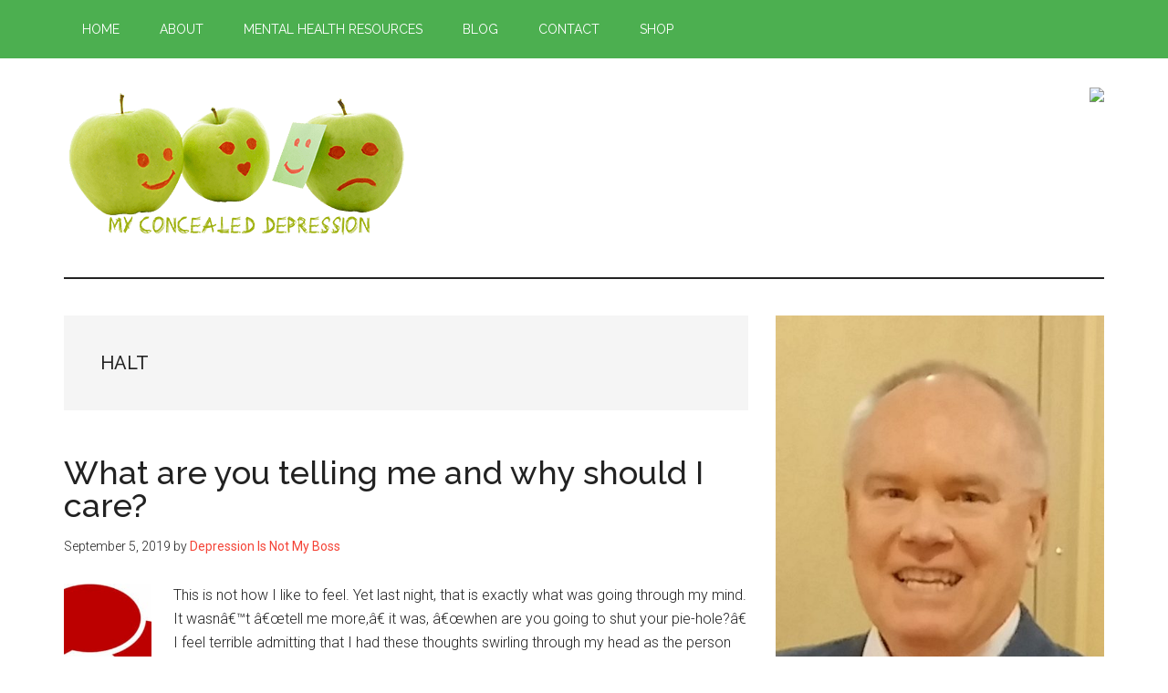

--- FILE ---
content_type: text/html; charset=UTF-8
request_url: https://myconcealeddepression.com/tag/halt/
body_size: 26619
content:
<!-- This page is cached by the Hummingbird Performance plugin v3.15.0 - https://wordpress.org/plugins/hummingbird-performance/. --><!DOCTYPE html>
<html lang="en-US">
<head >
<meta charset="UTF-8" />
<meta name="viewport" content="width=device-width, initial-scale=1" />
<meta name='robots' content='index, follow, max-image-preview:large, max-snippet:-1, max-video-preview:-1' />
	<style>img:is([sizes="auto" i], [sizes^="auto," i]) { contain-intrinsic-size: 3000px 1500px }</style>
	
	<!-- This site is optimized with the Yoast SEO Premium plugin v26.7 (Yoast SEO v26.7) - https://yoast.com/wordpress/plugins/seo/ -->
	<title>HALT Archives - My Concealed Depression</title>
	<meta property="og:locale" content="en_US" />
	<meta property="og:type" content="article" />
	<meta property="og:title" content="HALT Archives" />
	<meta property="og:url" content="https://myconcealeddepression.com/tag/halt/" />
	<meta property="og:site_name" content="My Concealed Depression" />
	<meta name="twitter:card" content="summary_large_image" />
	<script type="application/ld+json" class="yoast-schema-graph">{"@context":"https://schema.org","@graph":[{"@type":"CollectionPage","@id":"https://myconcealeddepression.com/tag/halt/","url":"https://myconcealeddepression.com/tag/halt/","name":"HALT Archives - My Concealed Depression","isPartOf":{"@id":"https://myconcealeddepression.com/#website"},"primaryImageOfPage":{"@id":"https://myconcealeddepression.com/tag/halt/#primaryimage"},"image":{"@id":"https://myconcealeddepression.com/tag/halt/#primaryimage"},"thumbnailUrl":"https://myconcealeddepression.com/wp-content/uploads/2019/09/chat-bubbles1.jpg","breadcrumb":{"@id":"https://myconcealeddepression.com/tag/halt/#breadcrumb"},"inLanguage":"en-US"},{"@type":"ImageObject","inLanguage":"en-US","@id":"https://myconcealeddepression.com/tag/halt/#primaryimage","url":"https://myconcealeddepression.com/wp-content/uploads/2019/09/chat-bubbles1.jpg","contentUrl":"https://myconcealeddepression.com/wp-content/uploads/2019/09/chat-bubbles1.jpg","width":850,"height":280,"caption":"Two overlapping red speech bubbles symbolizing conversation."},{"@type":"BreadcrumbList","@id":"https://myconcealeddepression.com/tag/halt/#breadcrumb","itemListElement":[{"@type":"ListItem","position":1,"name":"Home","item":"https://myconcealeddepression.com/"},{"@type":"ListItem","position":2,"name":"HALT"}]},{"@type":"WebSite","@id":"https://myconcealeddepression.com/#website","url":"https://myconcealeddepression.com/","name":"My Concealed Depression","description":"","publisher":{"@id":"https://myconcealeddepression.com/#organization"},"potentialAction":[{"@type":"SearchAction","target":{"@type":"EntryPoint","urlTemplate":"https://myconcealeddepression.com/?s={search_term_string}"},"query-input":{"@type":"PropertyValueSpecification","valueRequired":true,"valueName":"search_term_string"}}],"inLanguage":"en-US"},{"@type":"Organization","@id":"https://myconcealeddepression.com/#organization","name":"My Concealed Depression","url":"https://myconcealeddepression.com/","logo":{"@type":"ImageObject","inLanguage":"en-US","@id":"https://myconcealeddepression.com/#/schema/logo/image/","url":"https://myconcealeddepression.com/wp-content/uploads/2019/10/Untitled-design.png","contentUrl":"https://myconcealeddepression.com/wp-content/uploads/2019/10/Untitled-design.png","width":2048,"height":640,"caption":"My Concealed Depression"},"image":{"@id":"https://myconcealeddepression.com/#/schema/logo/image/"},"sameAs":["https://www.pinterest.com/myconcealeddepression/_created/"]}]}</script>
	<!-- / Yoast SEO Premium plugin. -->


<link href='https://fonts.googleapis.com' rel='preconnect' />
<link href='//fonts.gstatic.com' crossorigin='' rel='preconnect' />
<link rel="alternate" type="application/rss+xml" title="My Concealed Depression &raquo; Feed" href="https://myconcealeddepression.com/feed/" />
<link rel="alternate" type="application/rss+xml" title="My Concealed Depression &raquo; Comments Feed" href="https://myconcealeddepression.com/comments/feed/" />
<link rel="alternate" type="application/rss+xml" title="My Concealed Depression &raquo; HALT Tag Feed" href="https://myconcealeddepression.com/tag/halt/feed/" />
		<style>
			.lazyload,
			.lazyloading {
				max-width: 100%;
			}
		</style>
		<!-- Shareaholic - https://www.shareaholic.com -->
<link rel='preload' href='//cdn.shareaholic.net/assets/pub/shareaholic.js' as='script'/>
<script data-no-minify='1' data-cfasync='false'>
_SHR_SETTINGS = {"endpoints":{"local_recs_url":"https:\/\/myconcealeddepression.com\/wp-admin\/admin-ajax.php?action=shareaholic_permalink_related","ajax_url":"https:\/\/myconcealeddepression.com\/wp-admin\/admin-ajax.php"},"site_id":"f6dac9834633c806fd0f22038b6849dc"};
</script>
<script data-no-minify='1' data-cfasync='false' src='//cdn.shareaholic.net/assets/pub/shareaholic.js' data-shr-siteid='f6dac9834633c806fd0f22038b6849dc' async></script>

<!-- Shareaholic Content Tags -->
<meta name='shareaholic:site_name' content='My Concealed Depression' />
<meta name='shareaholic:language' content='en-US' />
<meta name='shareaholic:article_visibility' content='private' />
<meta name='shareaholic:site_id' content='f6dac9834633c806fd0f22038b6849dc' />
<meta name='shareaholic:wp_version' content='9.7.13' />

<!-- Shareaholic Content Tags End -->
		<!-- This site uses the Google Analytics by MonsterInsights plugin v9.11.1 - Using Analytics tracking - https://www.monsterinsights.com/ -->
							<script src="//www.googletagmanager.com/gtag/js?id=G-XBBC738MC9"  data-cfasync="false" data-wpfc-render="false" async></script>
			<script data-cfasync="false" data-wpfc-render="false">
				var mi_version = '9.11.1';
				var mi_track_user = true;
				var mi_no_track_reason = '';
								var MonsterInsightsDefaultLocations = {"page_location":"https:\/\/myconcealeddepression.com\/tag\/halt\/","page_referrer":"https:\/\/myconcealeddepression.com\/what-are-you-telling-me-and-why-should-i-care\/"};
								if ( typeof MonsterInsightsPrivacyGuardFilter === 'function' ) {
					var MonsterInsightsLocations = (typeof MonsterInsightsExcludeQuery === 'object') ? MonsterInsightsPrivacyGuardFilter( MonsterInsightsExcludeQuery ) : MonsterInsightsPrivacyGuardFilter( MonsterInsightsDefaultLocations );
				} else {
					var MonsterInsightsLocations = (typeof MonsterInsightsExcludeQuery === 'object') ? MonsterInsightsExcludeQuery : MonsterInsightsDefaultLocations;
				}

								var disableStrs = [
										'ga-disable-G-XBBC738MC9',
									];

				/* Function to detect opted out users */
				function __gtagTrackerIsOptedOut() {
					for (var index = 0; index < disableStrs.length; index++) {
						if (document.cookie.indexOf(disableStrs[index] + '=true') > -1) {
							return true;
						}
					}

					return false;
				}

				/* Disable tracking if the opt-out cookie exists. */
				if (__gtagTrackerIsOptedOut()) {
					for (var index = 0; index < disableStrs.length; index++) {
						window[disableStrs[index]] = true;
					}
				}

				/* Opt-out function */
				function __gtagTrackerOptout() {
					for (var index = 0; index < disableStrs.length; index++) {
						document.cookie = disableStrs[index] + '=true; expires=Thu, 31 Dec 2099 23:59:59 UTC; path=/';
						window[disableStrs[index]] = true;
					}
				}

				if ('undefined' === typeof gaOptout) {
					function gaOptout() {
						__gtagTrackerOptout();
					}
				}
								window.dataLayer = window.dataLayer || [];

				window.MonsterInsightsDualTracker = {
					helpers: {},
					trackers: {},
				};
				if (mi_track_user) {
					function __gtagDataLayer() {
						dataLayer.push(arguments);
					}

					function __gtagTracker(type, name, parameters) {
						if (!parameters) {
							parameters = {};
						}

						if (parameters.send_to) {
							__gtagDataLayer.apply(null, arguments);
							return;
						}

						if (type === 'event') {
														parameters.send_to = monsterinsights_frontend.v4_id;
							var hookName = name;
							if (typeof parameters['event_category'] !== 'undefined') {
								hookName = parameters['event_category'] + ':' + name;
							}

							if (typeof MonsterInsightsDualTracker.trackers[hookName] !== 'undefined') {
								MonsterInsightsDualTracker.trackers[hookName](parameters);
							} else {
								__gtagDataLayer('event', name, parameters);
							}
							
						} else {
							__gtagDataLayer.apply(null, arguments);
						}
					}

					__gtagTracker('js', new Date());
					__gtagTracker('set', {
						'developer_id.dZGIzZG': true,
											});
					if ( MonsterInsightsLocations.page_location ) {
						__gtagTracker('set', MonsterInsightsLocations);
					}
										__gtagTracker('config', 'G-XBBC738MC9', {"forceSSL":"true","link_attribution":"true"} );
										window.gtag = __gtagTracker;										(function () {
						/* https://developers.google.com/analytics/devguides/collection/analyticsjs/ */
						/* ga and __gaTracker compatibility shim. */
						var noopfn = function () {
							return null;
						};
						var newtracker = function () {
							return new Tracker();
						};
						var Tracker = function () {
							return null;
						};
						var p = Tracker.prototype;
						p.get = noopfn;
						p.set = noopfn;
						p.send = function () {
							var args = Array.prototype.slice.call(arguments);
							args.unshift('send');
							__gaTracker.apply(null, args);
						};
						var __gaTracker = function () {
							var len = arguments.length;
							if (len === 0) {
								return;
							}
							var f = arguments[len - 1];
							if (typeof f !== 'object' || f === null || typeof f.hitCallback !== 'function') {
								if ('send' === arguments[0]) {
									var hitConverted, hitObject = false, action;
									if ('event' === arguments[1]) {
										if ('undefined' !== typeof arguments[3]) {
											hitObject = {
												'eventAction': arguments[3],
												'eventCategory': arguments[2],
												'eventLabel': arguments[4],
												'value': arguments[5] ? arguments[5] : 1,
											}
										}
									}
									if ('pageview' === arguments[1]) {
										if ('undefined' !== typeof arguments[2]) {
											hitObject = {
												'eventAction': 'page_view',
												'page_path': arguments[2],
											}
										}
									}
									if (typeof arguments[2] === 'object') {
										hitObject = arguments[2];
									}
									if (typeof arguments[5] === 'object') {
										Object.assign(hitObject, arguments[5]);
									}
									if ('undefined' !== typeof arguments[1].hitType) {
										hitObject = arguments[1];
										if ('pageview' === hitObject.hitType) {
											hitObject.eventAction = 'page_view';
										}
									}
									if (hitObject) {
										action = 'timing' === arguments[1].hitType ? 'timing_complete' : hitObject.eventAction;
										hitConverted = mapArgs(hitObject);
										__gtagTracker('event', action, hitConverted);
									}
								}
								return;
							}

							function mapArgs(args) {
								var arg, hit = {};
								var gaMap = {
									'eventCategory': 'event_category',
									'eventAction': 'event_action',
									'eventLabel': 'event_label',
									'eventValue': 'event_value',
									'nonInteraction': 'non_interaction',
									'timingCategory': 'event_category',
									'timingVar': 'name',
									'timingValue': 'value',
									'timingLabel': 'event_label',
									'page': 'page_path',
									'location': 'page_location',
									'title': 'page_title',
									'referrer' : 'page_referrer',
								};
								for (arg in args) {
																		if (!(!args.hasOwnProperty(arg) || !gaMap.hasOwnProperty(arg))) {
										hit[gaMap[arg]] = args[arg];
									} else {
										hit[arg] = args[arg];
									}
								}
								return hit;
							}

							try {
								f.hitCallback();
							} catch (ex) {
							}
						};
						__gaTracker.create = newtracker;
						__gaTracker.getByName = newtracker;
						__gaTracker.getAll = function () {
							return [];
						};
						__gaTracker.remove = noopfn;
						__gaTracker.loaded = true;
						window['__gaTracker'] = __gaTracker;
					})();
									} else {
										console.log("");
					(function () {
						function __gtagTracker() {
							return null;
						}

						window['__gtagTracker'] = __gtagTracker;
						window['gtag'] = __gtagTracker;
					})();
									}
			</script>
							<!-- / Google Analytics by MonsterInsights -->
		<link rel='stylesheet' id='givewp-campaign-blocks-fonts-css' href='https://fonts.googleapis.com/css2?family=Inter%3Awght%40400%3B500%3B600%3B700&#038;display=swap&#038;ver=6.8.3' media='all' />
<link rel="preload" as="style" href="https://fonts.googleapis.com/css?family=Roboto%3A300%2C400%7CRaleway%3A400%2C500%2C900&#038;ver=3.6.0" /><link rel='stylesheet' id='magazine-pro-fonts-css' href='https://fonts.googleapis.com/css?family=Roboto%3A300%2C400%7CRaleway%3A400%2C500%2C900&#038;ver=3.6.0' media='print' onload='this.media=&#34;all&#34;' />
<link rel='stylesheet' id='wphb-1-css' href='https://myconcealeddepression.com/wp-content/uploads/hummingbird-assets/9a98a75893045b7392a2c4a80d1c638a.css' media='all' />
<style id='wphb-1-inline-css'>


		button:focus,
		button:hover,
		input[type="button"]:focus,
		input[type="button"]:hover,
		input[type="reset"]:focus,
		input[type="reset"]:hover,
		input[type="submit"]:focus,
		input[type="submit"]:hover,
		.archive-pagination li a:focus,
		.archive-pagination li a:hover,
		.archive-pagination li.active a,
		.button:focus,
		.button:hover,
		.entry-content .button:focus,
		.entry-content .button:hover,
		.sidebar .tagcloud a:focus,
		.sidebar .tagcloud a:hover,
		.sidebar .widget a.button:focus,
		.sidebar .widget a.button:hover,
		.site-container div.wpforms-container-full .wpforms-form input[type="submit"]:focus,
		.site-container div.wpforms-container-full .wpforms-form input[type="submit"]:hover,
		.site-container div.wpforms-container-full .wpforms-form button[type="submit"]:focus,
		.site-container div.wpforms-container-full .wpforms-form button[type="submit"]:hover,
		.widget-area .enews-widget input[type="submit"] {
			background-color: #f44336;
			color: #ffffff;
		}

		

		a,
		.entry-title a:focus,
		.entry-title a:hover,
		.nav-secondary .genesis-nav-menu a:focus,
		.nav-secondary .genesis-nav-menu a:hover,
		.nav-secondary .genesis-nav-menu .current-menu-item > a,
		.nav-secondary .genesis-nav-menu .sub-menu .current-menu-item > a:focus,
		.nav-secondary .genesis-nav-menu .sub-menu .current-menu-item > a:hover {
			color: #f44336;
		}
		
		.custom-logo-link,
		.wp-custom-logo .title-area {
			max-width: 380px;
		}

		.wp-custom-logo .header-widget-area {
			max-width: calc(99% - 380px);
		}
		
</style>
<link rel='stylesheet' id='wp-block-library-css' href='https://myconcealeddepression.com/wp-includes/css/dist/block-library/style.min.css' media='all' />
<style id='classic-theme-styles-inline-css'>
/*! This file is auto-generated */
.wp-block-button__link{color:#fff;background-color:#32373c;border-radius:9999px;box-shadow:none;text-decoration:none;padding:calc(.667em + 2px) calc(1.333em + 2px);font-size:1.125em}.wp-block-file__button{background:#32373c;color:#fff;text-decoration:none}
</style>
<style id='givewp-campaign-comments-block-style-inline-css'>
.givewp-campaign-comment-block-card{display:flex;gap:var(--givewp-spacing-3);padding:var(--givewp-spacing-4) 0}.givewp-campaign-comment-block-card__avatar{align-items:center;border-radius:50%;display:flex;height:40px;justify-content:center;width:40px}.givewp-campaign-comment-block-card__avatar img{align-items:center;border-radius:50%;display:flex;height:auto;justify-content:center;min-width:40px;width:100%}.givewp-campaign-comment-block-card__donor-name{color:var(--givewp-neutral-700);font-size:1rem;font-weight:600;line-height:1.5;margin:0;text-align:left}.givewp-campaign-comment-block-card__details{align-items:center;color:var(--givewp-neutral-400);display:flex;font-size:.875rem;font-weight:500;gap:var(--givewp-spacing-2);height:auto;line-height:1.43;margin:2px 0 var(--givewp-spacing-3) 0;text-align:left}.givewp-campaign-comment-block-card__comment{color:var(--givewp-neutral-700);font-size:1rem;line-height:1.5;margin:0;text-align:left}.givewp-campaign-comment-block-card__read-more{background:none;border:none;color:var(--givewp-blue-500);cursor:pointer;font-size:.875rem;line-height:1.43;outline:none;padding:0}
.givewp-campaign-comments-block-empty-state{align-items:center;background-color:var(--givewp-shades-white);border:1px solid var(--givewp-neutral-50);border-radius:.5rem;display:flex;flex-direction:column;justify-content:center;padding:var(--givewp-spacing-6)}.givewp-campaign-comments-block-empty-state__details{align-items:center;display:flex;flex-direction:column;gap:var(--givewp-spacing-1);justify-content:center;margin:.875rem 0}.givewp-campaign-comments-block-empty-state__title{color:var(--givewp-neutral-700);font-size:1rem;font-weight:500;margin:0}.givewp-campaign-comments-block-empty-state__description{color:var(--givewp-neutral-700);font-size:.875rem;line-height:1.43;margin:0}
.givewp-campaign-comment-block{background-color:var(--givewp-shades-white);display:flex;flex-direction:column;gap:var(--givewp-spacing-2);padding:var(--givewp-spacing-6) 0}.givewp-campaign-comment-block__title{color:var(--givewp-neutral-900);font-size:18px;font-weight:600;line-height:1.56;margin:0;text-align:left}.givewp-campaign-comment-block__cta{align-items:center;background-color:var(--givewp-neutral-50);border-radius:4px;color:var(--giewp-neutral-500);display:flex;font-size:14px;font-weight:600;gap:8px;height:36px;line-height:1.43;margin:0;padding:var(--givewp-spacing-2) var(--givewp-spacing-4);text-align:left}

</style>
<style id='givewp-campaign-cover-block-style-inline-css'>
.givewp-campaign-selector{border:1px solid #e5e7eb;border-radius:5px;box-shadow:0 2px 4px 0 rgba(0,0,0,.05);display:flex;flex-direction:column;gap:20px;padding:40px 24px}.givewp-campaign-selector__label{padding-bottom:16px}.givewp-campaign-selector__select input[type=text]:focus{border-color:transparent;box-shadow:0 0 0 1px transparent;outline:2px solid transparent}.givewp-campaign-selector__logo{align-self:center}.givewp-campaign-selector__open{background:#2271b1;border:none;border-radius:5px;color:#fff;cursor:pointer;padding:.5rem 1rem}.givewp-campaign-selector__submit{background-color:#27ae60;border:0;border-radius:5px;color:#fff;font-weight:700;outline:none;padding:1rem;text-align:center;transition:.2s;width:100%}.givewp-campaign-selector__submit:disabled{background-color:#f3f4f6;color:#9ca0af}.givewp-campaign-selector__submit:hover:not(:disabled){cursor:pointer;filter:brightness(1.2)}
.givewp-campaign-cover-block__button{align-items:center;border:1px solid #2271b1;border-radius:2px;color:#2271b1;display:flex;justify-content:center;margin-bottom:.5rem;min-height:32px;width:100%}.givewp-campaign-cover-block__image{border-radius:2px;display:flex;flex-grow:1;margin-bottom:.5rem;max-height:4.44rem;-o-object-fit:cover;object-fit:cover;width:100%}.givewp-campaign-cover-block__help-text{color:#4b5563;font-size:.75rem;font-stretch:normal;font-style:normal;font-weight:400;letter-spacing:normal;line-height:1.4;text-align:left}.givewp-campaign-cover-block__edit-campaign-link{align-items:center;display:inline-flex;font-size:.75rem;font-stretch:normal;font-style:normal;font-weight:400;gap:.125rem;line-height:1.4}.givewp-campaign-cover-block__edit-campaign-link svg{fill:currentColor;height:1.25rem;width:1.25rem}.givewp-campaign-cover-block-preview__image{align-items:center;display:flex;height:100%;justify-content:center;width:100%}

</style>
<style id='givewp-campaign-donations-style-inline-css'>
.givewp-campaign-donations-block{padding:1.5rem 0}.givewp-campaign-donations-block *{font-family:Inter,sans-serif}.givewp-campaign-donations-block .givewp-campaign-donations-block__header{align-items:center;display:flex;justify-content:space-between;margin-bottom:.5rem}.givewp-campaign-donations-block .givewp-campaign-donations-block__title{color:var(--givewp-neutral-900);font-size:1.125rem;font-weight:600;line-height:1.56;margin:0}.givewp-campaign-donations-block .givewp-campaign-donations-block__donations{display:grid;gap:.5rem;margin:0;padding:0}.givewp-campaign-donations-block .givewp-campaign-donations-block__donation,.givewp-campaign-donations-block .givewp-campaign-donations-block__empty-state{background-color:var(--givewp-shades-white);border:1px solid var(--givewp-neutral-50);border-radius:.5rem;display:flex;padding:1rem}.givewp-campaign-donations-block .givewp-campaign-donations-block__donation{align-items:center;gap:.75rem}.givewp-campaign-donations-block .givewp-campaign-donations-block__donation-icon{align-items:center;display:flex}.givewp-campaign-donations-block .givewp-campaign-donations-block__donation-icon img{border-radius:100%;height:2.5rem;-o-object-fit:cover;object-fit:cover;width:2.5rem}.givewp-campaign-donations-block .givewp-campaign-donations-block__donation-info{display:flex;flex-direction:column;justify-content:center;row-gap:.25rem}.givewp-campaign-donations-block .givewp-campaign-donations-block__donation-description{color:var(--givewp-neutral-500);font-size:1rem;font-weight:500;line-height:1.5;margin:0}.givewp-campaign-donations-block .givewp-campaign-donations-block__donation-description strong{color:var(--givewp-neutral-700);font-weight:600}.givewp-campaign-donations-block .givewp-campaign-donations-block__donation-date{align-items:center;color:var(--givewp-neutral-400);display:flex;font-size:.875rem;font-weight:500;line-height:1.43}.givewp-campaign-donations-block .givewp-campaign-donations-block__donation-ribbon{align-items:center;border-radius:100%;color:#1f2937;display:flex;height:1.25rem;justify-content:center;margin-left:auto;width:1.25rem}.givewp-campaign-donations-block .givewp-campaign-donations-block__donation-ribbon[data-position="1"]{background-color:gold}.givewp-campaign-donations-block .givewp-campaign-donations-block__donation-ribbon[data-position="2"]{background-color:silver}.givewp-campaign-donations-block .givewp-campaign-donations-block__donation-ribbon[data-position="3"]{background-color:#cd7f32;color:#fffaf2}.givewp-campaign-donations-block .givewp-campaign-donations-block__donation-amount{color:var(--givewp-neutral-700);font-size:1.125rem;font-weight:600;line-height:1.56;margin-left:auto}.givewp-campaign-donations-block .givewp-campaign-donations-block__footer{display:flex;justify-content:center;margin-top:.5rem}.givewp-campaign-donations-block .givewp-campaign-donations-block__donate-button button.givewp-donation-form-modal__open,.givewp-campaign-donations-block .givewp-campaign-donations-block__empty-button button.givewp-donation-form-modal__open,.givewp-campaign-donations-block .givewp-campaign-donations-block__load-more-button{background:none!important;border:1px solid var(--givewp-primary-color);border-radius:.5rem;color:var(--givewp-primary-color)!important;font-size:.875rem;font-weight:600;line-height:1.43;padding:.25rem 1rem!important}.givewp-campaign-donations-block .givewp-campaign-donations-block__donate-button button.givewp-donation-form-modal__open:hover,.givewp-campaign-donations-block .givewp-campaign-donations-block__empty-button button.givewp-donation-form-modal__open:hover,.givewp-campaign-donations-block .givewp-campaign-donations-block__load-more-button:hover{background:var(--givewp-primary-color)!important;color:var(--givewp-shades-white)!important}.givewp-campaign-donations-block .givewp-campaign-donations-block__empty-state{align-items:center;flex-direction:column;padding:1.5rem}.givewp-campaign-donations-block .givewp-campaign-donations-block__empty-description,.givewp-campaign-donations-block .givewp-campaign-donations-block__empty-title{color:var(--givewp-neutral-700);margin:0}.givewp-campaign-donations-block .givewp-campaign-donations-block__empty-title{font-size:1rem;font-weight:500;line-height:1.5}.givewp-campaign-donations-block .givewp-campaign-donations-block__empty-description{font-size:.875rem;line-height:1.43;margin-top:.25rem}.givewp-campaign-donations-block .givewp-campaign-donations-block__empty-icon{color:var(--givewp-secondary-color);margin-bottom:.875rem;order:-1}.givewp-campaign-donations-block .givewp-campaign-donations-block__empty-button{margin-top:.875rem}.givewp-campaign-donations-block .givewp-campaign-donations-block__empty-button button.givewp-donation-form-modal__open{border-radius:.25rem;padding:.5rem 1rem!important}

</style>
<link rel='stylesheet' id='givewp-campaign-donors-style-css' href='https://myconcealeddepression.com/wp-content/plugins/give/build/campaignDonorsBlockApp.css' media='all' />
<style id='givewp-campaign-form-style-inline-css'>
.givewp-donation-form-modal{outline:none;overflow-y:scroll;padding:1rem;width:100%}.givewp-donation-form-modal[data-entering=true]{animation:modal-fade .3s,modal-zoom .6s}@keyframes modal-fade{0%{opacity:0}to{opacity:1}}@keyframes modal-zoom{0%{transform:scale(.8)}to{transform:scale(1)}}.givewp-donation-form-modal__overlay{align-items:center;background:rgba(0,0,0,.7);display:flex;flex-direction:column;height:var(--visual-viewport-height);justify-content:center;left:0;position:fixed;top:0;width:100vw;z-index:100}.givewp-donation-form-modal__overlay[data-loading=true]{display:none}.givewp-donation-form-modal__overlay[data-entering=true]{animation:modal-fade .3s}.givewp-donation-form-modal__overlay[data-exiting=true]{animation:modal-fade .15s ease-in reverse}.givewp-donation-form-modal__open__spinner{left:50%;line-height:1;position:absolute;top:50%;transform:translate(-50%,-50%);z-index:100}.givewp-donation-form-modal__open{position:relative}.givewp-donation-form-modal__close{background:#e7e8ed;border:1px solid transparent;border-radius:50%;cursor:pointer;display:flex;padding:.75rem;position:fixed;right:25px;top:25px;transition:.2s;width:-moz-fit-content;width:fit-content;z-index:999}.givewp-donation-form-modal__close svg{height:1rem;width:1rem}.givewp-donation-form-modal__close:active,.givewp-donation-form-modal__close:focus,.givewp-donation-form-modal__close:hover{background-color:#caccd7;border:1px solid #caccd7}.admin-bar .givewp-donation-form-modal{margin-top:32px}.admin-bar .givewp-donation-form-modal__close{top:57px}
.givewp-entity-selector{border:1px solid #e5e7eb;border-radius:5px;box-shadow:0 2px 4px 0 rgba(0,0,0,.05);display:flex;flex-direction:column;gap:20px;padding:40px 24px}.givewp-entity-selector__label{padding-bottom:16px}.givewp-entity-selector__select input[type=text]:focus{border-color:transparent;box-shadow:0 0 0 1px transparent;outline:2px solid transparent}.givewp-entity-selector__logo{align-self:center}.givewp-entity-selector__open{background:#2271b1;border:none;border-radius:5px;color:#fff;cursor:pointer;padding:.5rem 1rem}.givewp-entity-selector__submit{background-color:#27ae60;border:0;border-radius:5px;color:#fff;font-weight:700;outline:none;padding:1rem;text-align:center;transition:.2s;width:100%}.givewp-entity-selector__submit:disabled{background-color:#f3f4f6;color:#9ca0af}.givewp-entity-selector__submit:hover:not(:disabled){cursor:pointer;filter:brightness(1.2)}
.givewp-campaign-selector{border:1px solid #e5e7eb;border-radius:5px;box-shadow:0 2px 4px 0 rgba(0,0,0,.05);display:flex;flex-direction:column;gap:20px;padding:40px 24px}.givewp-campaign-selector__label{padding-bottom:16px}.givewp-campaign-selector__select input[type=text]:focus{border-color:transparent;box-shadow:0 0 0 1px transparent;outline:2px solid transparent}.givewp-campaign-selector__logo{align-self:center}.givewp-campaign-selector__open{background:#2271b1;border:none;border-radius:5px;color:#fff;cursor:pointer;padding:.5rem 1rem}.givewp-campaign-selector__submit{background-color:#27ae60;border:0;border-radius:5px;color:#fff;font-weight:700;outline:none;padding:1rem;text-align:center;transition:.2s;width:100%}.givewp-campaign-selector__submit:disabled{background-color:#f3f4f6;color:#9ca0af}.givewp-campaign-selector__submit:hover:not(:disabled){cursor:pointer;filter:brightness(1.2)}
.givewp-donation-form-link,.givewp-donation-form-modal__open{background:var(--givewp-primary-color,#2271b1);border:none;border-radius:5px;color:#fff;cursor:pointer;font-family:-apple-system,BlinkMacSystemFont,Segoe UI,Roboto,Oxygen-Sans,Ubuntu,Cantarell,Helvetica Neue,sans-serif;font-size:1rem;font-weight:500!important;line-height:1.5;padding:.75rem 1.25rem!important;text-decoration:none!important;transition:all .2s ease;width:100%}.givewp-donation-form-link:active,.givewp-donation-form-link:focus,.givewp-donation-form-link:focus-visible,.givewp-donation-form-link:hover,.givewp-donation-form-modal__open:active,.givewp-donation-form-modal__open:focus,.givewp-donation-form-modal__open:focus-visible,.givewp-donation-form-modal__open:hover{background-color:color-mix(in srgb,var(--givewp-primary-color,#2271b1),#000 20%)}.components-input-control__label{width:100%}.wp-block-givewp-campaign-form{position:relative}.wp-block-givewp-campaign-form form[id*=give-form] #give-gateway-radio-list>li input[type=radio]{display:inline-block}.wp-block-givewp-campaign-form iframe{pointer-events:none;width:100%!important}.give-change-donation-form-btn svg{margin-top:3px}.givewp-default-form-toggle{margin-top:var(--givewp-spacing-4)}

</style>
<style id='givewp-campaign-goal-style-inline-css'>
.givewp-campaign-goal{display:flex;flex-direction:column;gap:.5rem;padding-bottom:1rem}.givewp-campaign-goal__container{display:flex;flex-direction:row;justify-content:space-between}.givewp-campaign-goal__container-item{display:flex;flex-direction:column;gap:.2rem}.givewp-campaign-goal__container-item span{color:var(--givewp-neutral-500);font-size:12px;font-weight:600;letter-spacing:.48px;line-height:1.5;text-transform:uppercase}.givewp-campaign-goal__container-item strong{color:var(--givewp-neutral-900);font-size:20px;font-weight:600;line-height:1.6}.givewp-campaign-goal__progress-bar{display:flex}.givewp-campaign-goal__progress-bar-container{background-color:#f2f2f2;border-radius:14px;box-shadow:inset 0 1px 4px 0 rgba(0,0,0,.09);display:flex;flex-grow:1;height:8px}.givewp-campaign-goal__progress-bar-progress{background:var(--givewp-secondary-color,#2d802f);border-radius:14px;box-shadow:inset 0 1px 4px 0 rgba(0,0,0,.09);display:flex;height:8px}

</style>
<style id='givewp-campaign-stats-block-style-inline-css'>
.givewp-campaign-stats-block span{color:var(--givewp-neutral-500);display:block;font-size:12px;font-weight:600;letter-spacing:.48px;line-height:1.5;margin-bottom:2px;text-align:left;text-transform:uppercase}.givewp-campaign-stats-block strong{color:var(--givewp-neutral-900);font-size:20px;font-weight:600;letter-spacing:normal;line-height:1.6}

</style>
<style id='givewp-campaign-donate-button-style-inline-css'>
.givewp-donation-form-link,.givewp-donation-form-modal__open{background:var(--givewp-primary-color,#2271b1);border:none;border-radius:5px;color:#fff;cursor:pointer;font-family:-apple-system,BlinkMacSystemFont,Segoe UI,Roboto,Oxygen-Sans,Ubuntu,Cantarell,Helvetica Neue,sans-serif;font-size:1rem;font-weight:500!important;line-height:1.5;padding:.75rem 1.25rem!important;text-decoration:none!important;transition:all .2s ease;width:100%}.givewp-donation-form-link:active,.givewp-donation-form-link:focus,.givewp-donation-form-link:focus-visible,.givewp-donation-form-link:hover,.givewp-donation-form-modal__open:active,.givewp-donation-form-modal__open:focus,.givewp-donation-form-modal__open:focus-visible,.givewp-donation-form-modal__open:hover{background-color:color-mix(in srgb,var(--givewp-primary-color,#2271b1),#000 20%)}.give-change-donation-form-btn svg{margin-top:3px}.givewp-default-form-toggle{margin-top:var(--givewp-spacing-4)}

</style>
<link rel='stylesheet' id='atomic-blocks-style-css-css' href='https://myconcealeddepression.com/wp-content/uploads/hummingbird-assets/5f8759abbe962c1e6fc7eee2d65c0833.css' media='all' />
<style id='global-styles-inline-css'>
:root{--wp--preset--aspect-ratio--square: 1;--wp--preset--aspect-ratio--4-3: 4/3;--wp--preset--aspect-ratio--3-4: 3/4;--wp--preset--aspect-ratio--3-2: 3/2;--wp--preset--aspect-ratio--2-3: 2/3;--wp--preset--aspect-ratio--16-9: 16/9;--wp--preset--aspect-ratio--9-16: 9/16;--wp--preset--color--black: #000000;--wp--preset--color--cyan-bluish-gray: #abb8c3;--wp--preset--color--white: #ffffff;--wp--preset--color--pale-pink: #f78da7;--wp--preset--color--vivid-red: #cf2e2e;--wp--preset--color--luminous-vivid-orange: #ff6900;--wp--preset--color--luminous-vivid-amber: #fcb900;--wp--preset--color--light-green-cyan: #7bdcb5;--wp--preset--color--vivid-green-cyan: #00d084;--wp--preset--color--pale-cyan-blue: #8ed1fc;--wp--preset--color--vivid-cyan-blue: #0693e3;--wp--preset--color--vivid-purple: #9b51e0;--wp--preset--color--theme-primary: #f44336;--wp--preset--color--theme-secondary: #f44336;--wp--preset--gradient--vivid-cyan-blue-to-vivid-purple: linear-gradient(135deg,rgba(6,147,227,1) 0%,rgb(155,81,224) 100%);--wp--preset--gradient--light-green-cyan-to-vivid-green-cyan: linear-gradient(135deg,rgb(122,220,180) 0%,rgb(0,208,130) 100%);--wp--preset--gradient--luminous-vivid-amber-to-luminous-vivid-orange: linear-gradient(135deg,rgba(252,185,0,1) 0%,rgba(255,105,0,1) 100%);--wp--preset--gradient--luminous-vivid-orange-to-vivid-red: linear-gradient(135deg,rgba(255,105,0,1) 0%,rgb(207,46,46) 100%);--wp--preset--gradient--very-light-gray-to-cyan-bluish-gray: linear-gradient(135deg,rgb(238,238,238) 0%,rgb(169,184,195) 100%);--wp--preset--gradient--cool-to-warm-spectrum: linear-gradient(135deg,rgb(74,234,220) 0%,rgb(151,120,209) 20%,rgb(207,42,186) 40%,rgb(238,44,130) 60%,rgb(251,105,98) 80%,rgb(254,248,76) 100%);--wp--preset--gradient--blush-light-purple: linear-gradient(135deg,rgb(255,206,236) 0%,rgb(152,150,240) 100%);--wp--preset--gradient--blush-bordeaux: linear-gradient(135deg,rgb(254,205,165) 0%,rgb(254,45,45) 50%,rgb(107,0,62) 100%);--wp--preset--gradient--luminous-dusk: linear-gradient(135deg,rgb(255,203,112) 0%,rgb(199,81,192) 50%,rgb(65,88,208) 100%);--wp--preset--gradient--pale-ocean: linear-gradient(135deg,rgb(255,245,203) 0%,rgb(182,227,212) 50%,rgb(51,167,181) 100%);--wp--preset--gradient--electric-grass: linear-gradient(135deg,rgb(202,248,128) 0%,rgb(113,206,126) 100%);--wp--preset--gradient--midnight: linear-gradient(135deg,rgb(2,3,129) 0%,rgb(40,116,252) 100%);--wp--preset--font-size--small: 12px;--wp--preset--font-size--medium: 20px;--wp--preset--font-size--large: 20px;--wp--preset--font-size--x-large: 42px;--wp--preset--font-size--normal: 16px;--wp--preset--font-size--larger: 24px;--wp--preset--spacing--20: 0.44rem;--wp--preset--spacing--30: 0.67rem;--wp--preset--spacing--40: 1rem;--wp--preset--spacing--50: 1.5rem;--wp--preset--spacing--60: 2.25rem;--wp--preset--spacing--70: 3.38rem;--wp--preset--spacing--80: 5.06rem;--wp--preset--shadow--natural: 6px 6px 9px rgba(0, 0, 0, 0.2);--wp--preset--shadow--deep: 12px 12px 50px rgba(0, 0, 0, 0.4);--wp--preset--shadow--sharp: 6px 6px 0px rgba(0, 0, 0, 0.2);--wp--preset--shadow--outlined: 6px 6px 0px -3px rgba(255, 255, 255, 1), 6px 6px rgba(0, 0, 0, 1);--wp--preset--shadow--crisp: 6px 6px 0px rgba(0, 0, 0, 1);}:where(.is-layout-flex){gap: 0.5em;}:where(.is-layout-grid){gap: 0.5em;}body .is-layout-flex{display: flex;}.is-layout-flex{flex-wrap: wrap;align-items: center;}.is-layout-flex > :is(*, div){margin: 0;}body .is-layout-grid{display: grid;}.is-layout-grid > :is(*, div){margin: 0;}:where(.wp-block-columns.is-layout-flex){gap: 2em;}:where(.wp-block-columns.is-layout-grid){gap: 2em;}:where(.wp-block-post-template.is-layout-flex){gap: 1.25em;}:where(.wp-block-post-template.is-layout-grid){gap: 1.25em;}.has-black-color{color: var(--wp--preset--color--black) !important;}.has-cyan-bluish-gray-color{color: var(--wp--preset--color--cyan-bluish-gray) !important;}.has-white-color{color: var(--wp--preset--color--white) !important;}.has-pale-pink-color{color: var(--wp--preset--color--pale-pink) !important;}.has-vivid-red-color{color: var(--wp--preset--color--vivid-red) !important;}.has-luminous-vivid-orange-color{color: var(--wp--preset--color--luminous-vivid-orange) !important;}.has-luminous-vivid-amber-color{color: var(--wp--preset--color--luminous-vivid-amber) !important;}.has-light-green-cyan-color{color: var(--wp--preset--color--light-green-cyan) !important;}.has-vivid-green-cyan-color{color: var(--wp--preset--color--vivid-green-cyan) !important;}.has-pale-cyan-blue-color{color: var(--wp--preset--color--pale-cyan-blue) !important;}.has-vivid-cyan-blue-color{color: var(--wp--preset--color--vivid-cyan-blue) !important;}.has-vivid-purple-color{color: var(--wp--preset--color--vivid-purple) !important;}.has-black-background-color{background-color: var(--wp--preset--color--black) !important;}.has-cyan-bluish-gray-background-color{background-color: var(--wp--preset--color--cyan-bluish-gray) !important;}.has-white-background-color{background-color: var(--wp--preset--color--white) !important;}.has-pale-pink-background-color{background-color: var(--wp--preset--color--pale-pink) !important;}.has-vivid-red-background-color{background-color: var(--wp--preset--color--vivid-red) !important;}.has-luminous-vivid-orange-background-color{background-color: var(--wp--preset--color--luminous-vivid-orange) !important;}.has-luminous-vivid-amber-background-color{background-color: var(--wp--preset--color--luminous-vivid-amber) !important;}.has-light-green-cyan-background-color{background-color: var(--wp--preset--color--light-green-cyan) !important;}.has-vivid-green-cyan-background-color{background-color: var(--wp--preset--color--vivid-green-cyan) !important;}.has-pale-cyan-blue-background-color{background-color: var(--wp--preset--color--pale-cyan-blue) !important;}.has-vivid-cyan-blue-background-color{background-color: var(--wp--preset--color--vivid-cyan-blue) !important;}.has-vivid-purple-background-color{background-color: var(--wp--preset--color--vivid-purple) !important;}.has-black-border-color{border-color: var(--wp--preset--color--black) !important;}.has-cyan-bluish-gray-border-color{border-color: var(--wp--preset--color--cyan-bluish-gray) !important;}.has-white-border-color{border-color: var(--wp--preset--color--white) !important;}.has-pale-pink-border-color{border-color: var(--wp--preset--color--pale-pink) !important;}.has-vivid-red-border-color{border-color: var(--wp--preset--color--vivid-red) !important;}.has-luminous-vivid-orange-border-color{border-color: var(--wp--preset--color--luminous-vivid-orange) !important;}.has-luminous-vivid-amber-border-color{border-color: var(--wp--preset--color--luminous-vivid-amber) !important;}.has-light-green-cyan-border-color{border-color: var(--wp--preset--color--light-green-cyan) !important;}.has-vivid-green-cyan-border-color{border-color: var(--wp--preset--color--vivid-green-cyan) !important;}.has-pale-cyan-blue-border-color{border-color: var(--wp--preset--color--pale-cyan-blue) !important;}.has-vivid-cyan-blue-border-color{border-color: var(--wp--preset--color--vivid-cyan-blue) !important;}.has-vivid-purple-border-color{border-color: var(--wp--preset--color--vivid-purple) !important;}.has-vivid-cyan-blue-to-vivid-purple-gradient-background{background: var(--wp--preset--gradient--vivid-cyan-blue-to-vivid-purple) !important;}.has-light-green-cyan-to-vivid-green-cyan-gradient-background{background: var(--wp--preset--gradient--light-green-cyan-to-vivid-green-cyan) !important;}.has-luminous-vivid-amber-to-luminous-vivid-orange-gradient-background{background: var(--wp--preset--gradient--luminous-vivid-amber-to-luminous-vivid-orange) !important;}.has-luminous-vivid-orange-to-vivid-red-gradient-background{background: var(--wp--preset--gradient--luminous-vivid-orange-to-vivid-red) !important;}.has-very-light-gray-to-cyan-bluish-gray-gradient-background{background: var(--wp--preset--gradient--very-light-gray-to-cyan-bluish-gray) !important;}.has-cool-to-warm-spectrum-gradient-background{background: var(--wp--preset--gradient--cool-to-warm-spectrum) !important;}.has-blush-light-purple-gradient-background{background: var(--wp--preset--gradient--blush-light-purple) !important;}.has-blush-bordeaux-gradient-background{background: var(--wp--preset--gradient--blush-bordeaux) !important;}.has-luminous-dusk-gradient-background{background: var(--wp--preset--gradient--luminous-dusk) !important;}.has-pale-ocean-gradient-background{background: var(--wp--preset--gradient--pale-ocean) !important;}.has-electric-grass-gradient-background{background: var(--wp--preset--gradient--electric-grass) !important;}.has-midnight-gradient-background{background: var(--wp--preset--gradient--midnight) !important;}.has-small-font-size{font-size: var(--wp--preset--font-size--small) !important;}.has-medium-font-size{font-size: var(--wp--preset--font-size--medium) !important;}.has-large-font-size{font-size: var(--wp--preset--font-size--large) !important;}.has-x-large-font-size{font-size: var(--wp--preset--font-size--x-large) !important;}
:where(.wp-block-post-template.is-layout-flex){gap: 1.25em;}:where(.wp-block-post-template.is-layout-grid){gap: 1.25em;}
:where(.wp-block-columns.is-layout-flex){gap: 2em;}:where(.wp-block-columns.is-layout-grid){gap: 2em;}
:root :where(.wp-block-pullquote){font-size: 1.5em;line-height: 1.6;}
</style>
<link rel='stylesheet' id='woocommerce-layout-css' href='https://myconcealeddepression.com/wp-content/uploads/hummingbird-assets/2e2f426f5925f499e36e92992f72c2e2.css' media='all' />
<link rel='stylesheet' id='woocommerce-smallscreen-css' href='https://myconcealeddepression.com/wp-content/uploads/hummingbird-assets/44a4e6f0e5dc4e4fb4b2725954433fed.css' media='only screen and (max-width: 1023px)' />
<link rel='stylesheet' id='woocommerce-general-css' href='https://myconcealeddepression.com/wp-content/uploads/hummingbird-assets/97ed70070e1202059acd5a73e4aafbf5.css' media='all' />
<link rel='stylesheet' id='magazine-woocommerce-styles-css' href='https://myconcealeddepression.com/wp-content/uploads/hummingbird-assets/8db6c27dd9f629f2e15ab869647b2f83.css' media='screen' />
<style id='magazine-woocommerce-styles-inline-css'>

		.content .wc-block-grid__product-add-to-cart .wp-block-button__link.add_to_cart_button:focus,
		.content .wc-block-grid__product-add-to-cart .wp-block-button__link.add_to_cart_button:hover,
		.woocommerce a.button:focus,
		.woocommerce a.button:hover,
		.woocommerce a.button.alt:focus,
		.woocommerce a.button.alt:hover,
		.woocommerce button.button:focus,
		.woocommerce button.button:hover,
		.woocommerce button.button.alt:focus,
		.woocommerce button.button.alt:hover,
		.woocommerce input.button:focus,
		.woocommerce input.button:hover,
		.woocommerce input.button.alt:focus,
		.woocommerce input.button.alt:hover,
		.woocommerce input[type="submit"]:focus,
		.woocommerce input[type="submit"]:hover,
		.woocommerce span.onsale,
		.woocommerce #respond input#submit:focus,
		.woocommerce #respond input#submit:hover,
		.woocommerce #respond input#submit.alt:focus,
		.woocommerce #respond input#submit.alt:hover,
		.woocommerce-cart #payment input[type="submit"]:focus,
		.woocommerce-cart #payment input[type="submit"]:hover,
		.woocommerce-cart #payment .button:focus,
		.woocommerce-cart #payment .button:hover,
		.woocommerce-checkout #payment input[type="submit"]:focus,
		.woocommerce-checkout #payment input[type="submit"]:hover,
		.woocommerce-checkout #payment .button:focus,
		.woocommerce-checkout #payment .button:hover,
		#add_payment_method #payment input[type="submit"]:focus,
		#add_payment_method #payment input[type="submit"]:hover,
		#add_payment_method #payment .button:focus,
		#add_payment_method #payment .button:hover {
			background-color: #f44336;
			color: #ffffff;
		}

		.woocommerce.widget_price_filter .ui-slider .ui-slider-handle,
		.woocommerce.widget_price_filter .ui-slider .ui-slider-range {
			background-color: #f44336;
		}

		ul.woocommerce-error,
		.woocommerce-error,
		.woocommerce-info,
		.woocommerce-message {
			border-top-color: #f44336;
		}

		

		.woocommerce div.product p.price,
		.woocommerce div.product span.price,
		.woocommerce div.product .woocommerce-tabs ul.tabs li a:focus,
		.woocommerce div.product .woocommerce-tabs ul.tabs li a:hover,
		.woocommerce ul.products li.product h3:hover,
		.woocommerce ul.products li.product .price,
		.woocommerce .widget_layered_nav ul li.chosen a::before,
		.woocommerce .widget_layered_nav_filters ul li a::before,
		.woocommerce .woocommerce-breadcrumb a:focus,
		.woocommerce .woocommerce-breadcrumb a:hover,
		.woocommerce-error::before,
		.woocommerce-info::before,
		.woocommerce-message::before {
			color: #f44336;
		}

		
</style>
<style id='woocommerce-inline-inline-css'>
.woocommerce form .form-row .required { visibility: visible; }
</style>
<link rel='stylesheet' id='wphb-2-css' href='https://myconcealeddepression.com/wp-content/uploads/hummingbird-assets/02b4474be650ba95af60f1838a222234.css' media='all' />
<link rel='stylesheet' id='wp-components-css' href='https://myconcealeddepression.com/wp-includes/css/dist/components/style.min.css' media='all' />
<link rel='stylesheet' id='godaddy-styles-css' href='https://myconcealeddepression.com/wp-content/uploads/hummingbird-assets/b2b027a3a41d8bcbd8a944578d857fdc.css' media='all' />
<link rel='stylesheet' id='dashicons-css' href='https://myconcealeddepression.com/wp-includes/css/dashicons.min.css' media='all' />
<link rel='stylesheet' id='wphb-3-css' href='https://myconcealeddepression.com/wp-content/uploads/hummingbird-assets/827de5a2e1b2f73b7ed7da0555e193b1.css' media='all' />
<style id='wphb-3-inline-css'>
.ab-block-post-grid .ab-block-post-grid-more-link:hover,
.ab-block-post-grid header .ab-block-post-grid-title a:hover {
	color: #f44336;
}

.button-more-link.ab-block-post-grid .ab-block-post-grid-more-link:hover,
.ab-block-post-grid .is-grid .ab-block-post-grid-image a .ab-block-post-grid-date,
.site-container .wp-block-button .wp-block-button__link {
	background-color: #f44336;
	color: #ffffff;
}

.button-more-link.ab-block-post-grid .ab-block-post-grid-more-link:hover,
.wp-block-button .wp-block-button__link:not(.has-background),
.wp-block-button .wp-block-button__link:not(.has-background):focus,
.wp-block-button .wp-block-button__link:not(.has-background):hover {
	color: #ffffff;
}

.site-container .wp-block-button.is-style-outline .wp-block-button__link {
	color: #f44336;
}

.site-container .wp-block-button.is-style-outline .wp-block-button__link:focus,
.site-container .wp-block-button.is-style-outline .wp-block-button__link:hover {
	color: #ff6659;
}

.site-container .wp-block-pullquote.is-style-solid-color {
	background-color: #f44336;
}		.site-container .has-small-font-size {
			font-size: 12px;
		}		.site-container .has-normal-font-size {
			font-size: 16px;
		}		.site-container .has-large-font-size {
			font-size: 20px;
		}		.site-container .has-larger-font-size {
			font-size: 24px;
		}		.site-container .has-theme-primary-color,
		.site-container .wp-block-button .wp-block-button__link.has-theme-primary-color,
		.site-container .wp-block-button.is-style-outline .wp-block-button__link.has-theme-primary-color {
			color: #f44336;
		}
		.site-container .has-theme-primary-background-color,
		.site-container .wp-block-button .wp-block-button__link.has-theme-primary-background-color,
		.site-container .wp-block-pullquote.is-style-solid-color.has-theme-primary-background-color {
			background-color: #f44336;
		}		.site-container .has-theme-secondary-color,
		.site-container .wp-block-button .wp-block-button__link.has-theme-secondary-color,
		.site-container .wp-block-button.is-style-outline .wp-block-button__link.has-theme-secondary-color {
			color: #f44336;
		}
		.site-container .has-theme-secondary-background-color,
		.site-container .wp-block-button .wp-block-button__link.has-theme-secondary-background-color,
		.site-container .wp-block-pullquote.is-style-solid-color.has-theme-secondary-background-color {
			background-color: #f44336;
		}
</style>
<script src="https://myconcealeddepression.com/wp-content/plugins/google-analytics-for-wordpress/assets/js/frontend-gtag.min.js" id="monsterinsights-frontend-script-js" async data-wp-strategy="async"></script>
<script data-cfasync="false" data-wpfc-render="false" id='monsterinsights-frontend-script-js-extra'>var monsterinsights_frontend = {"js_events_tracking":"true","download_extensions":"doc,pdf,ppt,zip,xls,docx,pptx,xlsx","inbound_paths":"[{\"path\":\"\\\/go\\\/\",\"label\":\"affiliate\"},{\"path\":\"\\\/recommend\\\/\",\"label\":\"affiliate\"}]","home_url":"https:\/\/myconcealeddepression.com","hash_tracking":"false","v4_id":"G-XBBC738MC9"};</script>
<script src="https://myconcealeddepression.com/wp-includes/js/jquery/jquery.min.js" id="jquery-core-js"></script>
<script id="wphb-4-js-extra">
var woocommerce_params = {"ajax_url":"\/wp-admin\/admin-ajax.php","wc_ajax_url":"\/?wc-ajax=%%endpoint%%","i18n_password_show":"Show password","i18n_password_hide":"Hide password"};;;var wc_add_to_cart_params = {"ajax_url":"\/wp-admin\/admin-ajax.php","wc_ajax_url":"\/?wc-ajax=%%endpoint%%","i18n_view_cart":"View cart","cart_url":"https:\/\/myconcealeddepression.com\/cart\/","is_cart":"","cart_redirect_after_add":"no"};
</script>
<script src="https://myconcealeddepression.com/wp-content/uploads/hummingbird-assets/e903ce970399e29c73bece1b3f8048b5.js" id="wphb-4-js" async data-wp-strategy="async"></script>
<script src="https://myconcealeddepression.com/wp-content/uploads/hummingbird-assets/7495f645e2ce802348134f1a63957455.js" id="wphb-5-js"></script>
<script id="wphb-5-js-after">
wp.i18n.setLocaleData( { 'text direction\u0004ltr': [ 'ltr' ] } );
</script>
<script id="give-js-extra">
var give_global_vars = {"ajaxurl":"https:\/\/myconcealeddepression.com\/wp-admin\/admin-ajax.php","checkout_nonce":"daeacc68d6","currency":"USD","currency_sign":"$","currency_pos":"before","thousands_separator":",","decimal_separator":".","no_gateway":"Please select a payment method.","bad_minimum":"The minimum custom donation amount for this form is","bad_maximum":"The maximum custom donation amount for this form is","general_loading":"Loading...","purchase_loading":"Please Wait...","textForOverlayScreen":"<h3>Processing...<\/h3><p>This will only take a second!<\/p>","number_decimals":"2","is_test_mode":"","give_version":"4.13.2","magnific_options":{"main_class":"give-modal","close_on_bg_click":false},"form_translation":{"payment-mode":"Please select payment mode.","give_first":"Please enter your first name.","give_last":"Please enter your last name.","give_email":"Please enter a valid email address.","give_user_login":"Invalid email address or username.","give_user_pass":"Enter a password.","give_user_pass_confirm":"Enter the password confirmation.","give_agree_to_terms":"You must agree to the terms and conditions."},"confirm_email_sent_message":"Please check your email and click on the link to access your complete donation history.","ajax_vars":{"ajaxurl":"https:\/\/myconcealeddepression.com\/wp-admin\/admin-ajax.php","ajaxNonce":"307289e4f4","loading":"Loading","select_option":"Please select an option","default_gateway":"paypal-commerce","permalinks":"1","number_decimals":2},"cookie_hash":"b2954d17c9a7afeaf5db56d551249af4","session_nonce_cookie_name":"wp-give_session_reset_nonce_b2954d17c9a7afeaf5db56d551249af4","session_cookie_name":"wp-give_session_b2954d17c9a7afeaf5db56d551249af4","delete_session_nonce_cookie":"0"};
var giveApiSettings = {"root":"https:\/\/myconcealeddepression.com\/wp-json\/give-api\/v2\/","rest_base":"give-api\/v2"};
</script>
<script src="https://myconcealeddepression.com/wp-content/uploads/hummingbird-assets/3ee50e0b3a164385ecb0780081e5f1cf.js" id="give-js"></script>
<script id="WCPAY_ASSETS-js-extra">
var wcpayAssets = {"url":"https:\/\/myconcealeddepression.com\/wp-content\/plugins\/woocommerce-payments\/dist\/"};
</script>
<script src="https://collect.commerce.godaddy.com/sdk.js" id="poynt-collect-sdk-js"></script>
<script id="mwc-payments-poynt-payment-form-js-extra">
var poyntPaymentFormI18n = {"errorMessages":{"genericError":"An error occurred, please try again or try an alternate form of payment.","missingCardDetails":"Missing card details.","missingBillingDetails":"Missing billing details."}};
</script>
<script src="https://myconcealeddepression.com/wp-content/uploads/hummingbird-assets/3b6411f792e507d23fb0a66c07379e1d.js" id="mwc-payments-poynt-payment-form-js"></script>
<link rel="https://api.w.org/" href="https://myconcealeddepression.com/wp-json/" /><link rel="alternate" title="JSON" type="application/json" href="https://myconcealeddepression.com/wp-json/wp/v2/tags/230" /><meta name="generator" content="WordPress 6.8.3" />
<meta name="generator" content="WooCommerce 10.4.3" />
<meta name="generator" content="Give v4.13.2" />
		<script>
			document.documentElement.className = document.documentElement.className.replace('no-js', 'js');
		</script>
				<style>
			.no-js img.lazyload {
				display: none;
			}

			figure.wp-block-image img.lazyloading {
				min-width: 150px;
			}

			.lazyload,
			.lazyloading {
				--smush-placeholder-width: 100px;
				--smush-placeholder-aspect-ratio: 1/1;
				width: var(--smush-image-width, var(--smush-placeholder-width)) !important;
				aspect-ratio: var(--smush-image-aspect-ratio, var(--smush-placeholder-aspect-ratio)) !important;
			}

						.lazyload, .lazyloading {
				opacity: 0;
			}

			.lazyloaded {
				opacity: 1;
				transition: opacity 400ms;
				transition-delay: 0ms;
			}

					</style>
		<link rel="pingback" href="https://myconcealeddepression.com/xmlrpc.php" />
<meta name="wot-verification" content="93582e6f93003213598d"/>
<meta name="p:domain_verify" content="320c7fcdcbfd285944ab09073956bdd1"/>	<noscript><style>.woocommerce-product-gallery{ opacity: 1 !important; }</style></noscript>
	<link rel="icon" href="https://myconcealeddepression.com/wp-content/uploads/2019/09/cropped-rsz_depression-image-1-cropped-32x32.jpg" sizes="32x32" />
<link rel="icon" href="https://myconcealeddepression.com/wp-content/uploads/2019/09/cropped-rsz_depression-image-1-cropped-192x192.jpg" sizes="192x192" />
<link rel="apple-touch-icon" href="https://myconcealeddepression.com/wp-content/uploads/2019/09/cropped-rsz_depression-image-1-cropped-180x180.jpg" />
<meta name="msapplication-TileImage" content="https://myconcealeddepression.com/wp-content/uploads/2019/09/cropped-rsz_depression-image-1-cropped-270x270.jpg" />
		<style id="wp-custom-css">
			.nav-primary {
	background-color: #4caf50;
	color: #fff;
	left: 0;
	position: fixed;
	top: 0;
	width: 100%;
	z-index: 999;
}
.nav-primary .genesis-nav-menu .current-menu-item > a, .nav-primary .sub-menu a:focus, .nav-primary .sub-menu a:hover, .nav-primary a:focus, .nav-primary a:hover {
	color: #ffffff;
}
.ab-post-grid-section-title {
	background-color: #4caf50;
	color: #fff;
	font-size: 16px;
	margin-bottom: 24px;
	padding: 10px;
	text-transform: uppercase;
}
.sidebar .widget-title {
	background-color: #4caf50;
	color: #fff;
	padding: 10px;
}
.footer-widgets {
	background-color: #4caf50;
	color: #aaa;
	clear: both;
	font-size: 14px;
	padding: 60px 0 20px;
}
.footer-widgets {
	color: #fff;
	font-size: 14px;
}
.nav-primary .genesis-nav-menu .sub-menu a {
    background-color: #4caf50;
    border: 1px solid #fff;
        border-top-color: rgb(255, 255, 255);
        border-top-style: solid;
        border-top-width: 1px;
    border-top: none;
}		</style>
		<script data-dont-merge="">(function(){function iv(a){if(a.nodeName=='SOURCE'){a = a.nextSibling;}if(typeof a !== 'object' || a === null || typeof a.getBoundingClientRect!=='function'){return false}var b=a.getBoundingClientRect();return((a.innerHeight||a.clientHeight)>0&&b.bottom+50>=0&&b.right+50>=0&&b.top-50<=(window.innerHeight||document.documentElement.clientHeight)&&b.left-50<=(window.innerWidth||document.documentElement.clientWidth))}function ll(){var a=document.querySelectorAll('[data-swift-image-lazyload]');for(var i in a){if(iv(a[i])){a[i].onload=function(){window.dispatchEvent(new Event('resize'));};try{if(a[i].nodeName == 'IMG'){a[i].setAttribute('src',(typeof a[i].dataset.src != 'undefined' ? a[i].dataset.src : a[i].src))};a[i].setAttribute('srcset',(typeof a[i].dataset.srcset !== 'undefined' ? a[i].dataset.srcset : ''));a[i].setAttribute('sizes',(typeof a[i].dataset.sizes !== 'undefined' ? a[i].dataset.sizes : ''));a[i].setAttribute('style',(typeof a[i].dataset.style !== 'undefined' ? a[i].dataset.style : ''));a[i].removeAttribute('data-swift-image-lazyload')}catch(e){}}}requestAnimationFrame(ll)}requestAnimationFrame(ll)})();</script></head>
<body data-rsssl=1 class="archive tag tag-halt tag-230 wp-custom-logo wp-embed-responsive wp-theme-genesis wp-child-theme-magazine-pro theme-genesis woocommerce-no-js content-sidebar genesis-breadcrumbs-hidden genesis-footer-widgets-visible primary-nav"><div class="site-container"><ul class="genesis-skip-link"><li><a href="#genesis-content" class="screen-reader-shortcut"> Skip to main content</a></li><li><a href="#genesis-sidebar-primary" class="screen-reader-shortcut"> Skip to primary sidebar</a></li><li><a href="#genesis-footer-widgets" class="screen-reader-shortcut"> Skip to footer</a></li></ul><nav class="nav-primary" aria-label="Main" id="genesis-nav-primary"><div class="wrap"><ul id="menu-before-header-menu" class="menu genesis-nav-menu menu-primary js-superfish"><li id="menu-item-24406" class="menu-item menu-item-type-post_type menu-item-object-page menu-item-home menu-item-24406"><a href="https://myconcealeddepression.com/"><span >Home</span></a></li>
<li id="menu-item-24479" class="menu-item menu-item-type-post_type menu-item-object-page menu-item-24479"><a href="https://myconcealeddepression.com/about-me-and-living-with-depression/"><span >About</span></a></li>
<li id="menu-item-24530" class="menu-item menu-item-type-post_type menu-item-object-page menu-item-has-children menu-item-24530"><a href="https://myconcealeddepression.com/mental-health-resources/"><span >Mental Health Resources</span></a>
<ul class="sub-menu">
	<li id="menu-item-24531" class="menu-item menu-item-type-post_type menu-item-object-page menu-item-24531"><a href="https://myconcealeddepression.com/depression-resources/"><span >Depression Resources</span></a></li>
</ul>
</li>
<li id="menu-item-28336" class="menu-item menu-item-type-post_type menu-item-object-page current_page_parent menu-item-has-children menu-item-28336"><a href="https://myconcealeddepression.com/blog/"><span >Blog</span></a>
<ul class="sub-menu">
	<li id="menu-item-36094" class="menu-item menu-item-type-taxonomy menu-item-object-category menu-item-36094"><a href="https://myconcealeddepression.com/category/coping-statements-for-depression/"><span >Coping</span></a></li>
	<li id="menu-item-36095" class="menu-item menu-item-type-taxonomy menu-item-object-category menu-item-36095"><a href="https://myconcealeddepression.com/category/medication/"><span >Medication</span></a></li>
	<li id="menu-item-36096" class="menu-item menu-item-type-taxonomy menu-item-object-category menu-item-36096"><a href="https://myconcealeddepression.com/category/self-care/"><span >Self Care</span></a></li>
	<li id="menu-item-36097" class="menu-item menu-item-type-taxonomy menu-item-object-category menu-item-36097"><a href="https://myconcealeddepression.com/category/stress-and-anxiety/"><span >Stress and Anxiety</span></a></li>
	<li id="menu-item-36098" class="menu-item menu-item-type-taxonomy menu-item-object-category menu-item-has-children menu-item-36098"><a href="https://myconcealeddepression.com/category/unhelpful-thinking/"><span >Unhelpful thinking</span></a>
	<ul class="sub-menu">
		<li id="menu-item-36131" class="menu-item menu-item-type-taxonomy menu-item-object-category menu-item-36131"><a href="https://myconcealeddepression.com/category/coulda-woulda-shoulda/"><span >Coulda, Woulda, Shoulda</span></a></li>
		<li id="menu-item-36132" class="menu-item menu-item-type-taxonomy menu-item-object-category menu-item-36132"><a href="https://myconcealeddepression.com/category/fortune-telling/"><span >Fortune-Telling</span></a></li>
		<li id="menu-item-36133" class="menu-item menu-item-type-taxonomy menu-item-object-category menu-item-36133"><a href="https://myconcealeddepression.com/category/guilt-and-shame/"><span >Guilt and Shame</span></a></li>
		<li id="menu-item-36134" class="menu-item menu-item-type-taxonomy menu-item-object-category menu-item-36134"><a href="https://myconcealeddepression.com/category/time-travel/"><span >Time Travel</span></a></li>
	</ul>
</li>
	<li id="menu-item-36138" class="menu-item menu-item-type-taxonomy menu-item-object-category menu-item-36138"><a href="https://myconcealeddepression.com/category/sleep-issues/"><span >Sleep Issues</span></a></li>
	<li id="menu-item-36137" class="menu-item menu-item-type-taxonomy menu-item-object-category menu-item-36137"><a href="https://myconcealeddepression.com/category/depression/"><span >Depression</span></a></li>
	<li id="menu-item-36136" class="menu-item menu-item-type-taxonomy menu-item-object-category menu-item-36136"><a href="https://myconcealeddepression.com/category/covid19/"><span >Covid19</span></a></li>
	<li id="menu-item-36140" class="menu-item menu-item-type-taxonomy menu-item-object-category menu-item-36140"><a href="https://myconcealeddepression.com/category/suicide-self-harm/"><span >Suicide &amp; Self-Harm</span></a></li>
	<li id="menu-item-36141" class="menu-item menu-item-type-taxonomy menu-item-object-category menu-item-has-children menu-item-36141"><a href="https://myconcealeddepression.com/category/wellness-tools/"><span >Wellness Tools</span></a>
	<ul class="sub-menu">
		<li id="menu-item-36139" class="menu-item menu-item-type-taxonomy menu-item-object-category menu-item-36139"><a href="https://myconcealeddepression.com/category/smart-self-management-and-recovery-training/"><span >SMART &#8211; Self Management And Recovery Training</span></a></li>
		<li id="menu-item-36142" class="menu-item menu-item-type-taxonomy menu-item-object-category menu-item-36142"><a href="https://myconcealeddepression.com/category/wrap-wellness-recovery-action-plan/"><span >WRAP (Wellness Recovery Action Plan)</span></a></li>
		<li id="menu-item-36135" class="menu-item menu-item-type-taxonomy menu-item-object-category menu-item-36135"><a href="https://myconcealeddepression.com/category/change-triangle/"><span >Change Triangle</span></a></li>
	</ul>
</li>
</ul>
</li>
<li id="menu-item-24478" class="menu-item menu-item-type-post_type menu-item-object-page menu-item-24478"><a href="https://myconcealeddepression.com/depression-is-not-my-boss/"><span >Contact</span></a></li>
<li id="menu-item-52140" class="menu-item menu-item-type-post_type menu-item-object-page menu-item-52140"><a href="https://myconcealeddepression.com/shop/"><span >SHOP</span></a></li>
</ul></div></nav><header class="site-header"><div class="wrap"><div class="title-area"><a href="https://myconcealeddepression.com/" class="custom-logo-link" rel="home"><img width="380" height="172" src="https://myconcealeddepression.com/wp-content/uploads/2020/10/New-Logo.png" class="custom-logo" alt="Green apples with smiley faces symbolizing concealed depression." decoding="async" fetchpriority="high" srcset="https://myconcealeddepression.com/wp-content/uploads/2020/10/New-Logo.png 380w, https://myconcealeddepression.com/wp-content/uploads/2020/10/New-Logo-300x136.png 300w" sizes="(max-width: 380px) 100vw, 380px" /></a><p class="site-title">My Concealed Depression</p></div><div class="widget-area header-widget-area"><section id="custom_html-36" class="widget_text widget widget_custom_html"><div class="widget_text widget-wrap"><div class="textwidget custom-html-widget"><a target="_blank" href="https://shareasale.com/r.cfm?b=1627636&amp;u=1952689&amp;m=17598&amp;urllink=&amp;afftrack="><img data-src="https://static.shareasale.com/image/17598/Cortisol250x250.png" border="0" src="[data-uri]" class="lazyload" /></a>
<meta name="p:domain_verify" content="320c7fcdcbfd285944ab09073956bdd1"/></div></div></section>
</div></div></header><div class="site-inner"><div class="content-sidebar-wrap"><main class="content" id="genesis-content"><div class="archive-description taxonomy-archive-description taxonomy-description"><h1 class="archive-title">HALT</h1></div><article class="post-1232 post type-post status-publish format-standard has-post-thumbnail category-featured-home category-unhelpful-thinking tag-angry tag-depression tag-depression-and-anxiety tag-halt tag-hungry tag-lonely tag-mental-health tag-unhealthy-thinking-styles tag-unhelpful-thinking tag-unhelpful-thinking-styles entry" aria-label="What are you telling me and why should I care?"><header class="entry-header"><h2 class="entry-title"><a class="entry-title-link" rel="bookmark" href="https://myconcealeddepression.com/what-are-you-telling-me-and-why-should-i-care/">What are you telling me and why should I care?</a></h2>
<p class="entry-meta"><time class="entry-time">September 5, 2019</time> by <span class="entry-author"><a href="https://myconcealeddepression.com/author/admin/" class="entry-author-link" rel="author"><span class="entry-author-name">Depression Is Not My Boss</span></a></span>  </p></header><div class="entry-content"><a class="entry-image-link" href="https://myconcealeddepression.com/what-are-you-telling-me-and-why-should-i-care/" aria-hidden="true" tabindex="-1"><img width="96" height="96" data-src="https://myconcealeddepression.com/wp-content/uploads/2019/09/chat-bubbles1-150x150.jpg" class="alignleft post-image entry-image lazyload" alt="Two overlapping red speech bubbles symbolizing conversation." decoding="async" data-srcset="https://myconcealeddepression.com/wp-content/uploads/2019/09/chat-bubbles1-150x150.jpg 150w, https://myconcealeddepression.com/wp-content/uploads/2019/09/chat-bubbles1-180x180.jpg 180w" data-sizes="(max-width: 96px) 100vw, 96px" src="[data-uri]" style="--smush-placeholder-width: 96px; --smush-placeholder-aspect-ratio: 96/96;" /></a><p>This is not how I like to feel.



Yet last night, that is exactly what was going through my mind. It wasn&acirc;&euro;&trade;t &acirc;&euro;&oelig;tell me more,&acirc;&euro; it was, &acirc;&euro;&oelig;when are you going to shut your pie-hole?&acirc;&euro; 



I feel terrible admitting that I had these thoughts swirling through my head as the person was talking.



You are &#x02026; <a href="https://myconcealeddepression.com/what-are-you-telling-me-and-why-should-i-care/" class="more-link">[Read more...] <span class="screen-reader-text">about What are you telling me and why should I care?</span></a></p></div></article></main><aside class="sidebar sidebar-primary widget-area" role="complementary" aria-label="Primary Sidebar" id="genesis-sidebar-primary"><h2 class="genesis-sidebar-title screen-reader-text">Primary Sidebar</h2><section id="text-6" class="widget widget_text"><div class="widget-wrap">			<div class="textwidget"><p><strong><img decoding="async" class="alignnone wp-image-54143 lazyload" data-src="https://myconcealeddepression.com/wp-content/uploads/Joel-Natl-Career-Fair-Bio-Pic.jpg" alt="Joel Natl Career Fair Bio Pic he's using for my concealed depression" width="375" height="467" src="[data-uri]" style="--smush-placeholder-width: 375px; --smush-placeholder-aspect-ratio: 375/467;" />Hello, I am Joel Quas </strong></p>
<p><strong>In April 2019, I was diagnosed with Major Depressive Disorder with suicidal ideation. By writing things out,</strong><strong> I am learning more about my relationship with depression. </strong></p>
</div>
		</div></section>
<section id="media_image-6" class="widget widget_media_image"><div class="widget-wrap"><h3 class="widgettitle widget-title">Joel&#8217;s Next Book</h3>
<img width="390" height="633" data-src="https://myconcealeddepression.com/wp-content/uploads/Evergreen-400-x-800-px-e1726926613434.png" class="image wp-image-55805  attachment-full size-full lazyload" alt="The US has a a new 988 system that grabs location, not just area code." style="--smush-placeholder-width: 390px; --smush-placeholder-aspect-ratio: 390/633;max-width: 100%; height: auto;" decoding="async" src="[data-uri]" /></div></section>
<section id="give_forms_widget-3" class="widget widget_give_forms_widget"><div class="widget-wrap"><div class="js-give-embed-form-modal-launcher-wrap">
				<button
				type="button"
				class="js-give-embed-form-modal-opener givewp-donation-form-modal__open"
				data-form-id="give-69688d559471f" style="background-color: #28C77B"
				>CLICK HERE - Your donation helps offset the costs of writing this book</button>
			</div><div class="give-embed-form-wrapper is-hide" id="give-69688d559471f">
					<div class="modal-content">
		    			<a href="#" class="close-btn js-give-embed-form-modal-closer" aria-label="give-69688d559471f" data-form-id="give-69688d559471f" rel="nofollow">
		    			    <svg xmlns="http://www.w3.org/2000/svg" viewBox="0 0 24 24" width="24" height="24" aria-hidden="true" focusable="false" class="givewp-donation-form-modal__close__icon"><path stroke="black" stroke-width="2" d="M13 11.8l6.1-6.3-1-1-6.1 6.2-6.1-6.2-1 1 6.1 6.3-6.5 6.7 1 1 6.5-6.6 6.5 6.6 1-1z"></path></svg>
		    			</a>
						<iframe
				name="give-embed-form"
				data-src="https://myconcealeddepression.com/give/evergreen-share-the-journey?giveDonationFormInIframe=1"
				class="in-modal"
				data-autoScroll="0"
				onload="if( 'undefined' !== typeof Give ) { Give.initializeIframeResize(this) }"
				style="border: 0;visibility: hidden;min-height: 600px;"></iframe><div class="iframe-loader">
<div style="        height: 100%;        width: 100%;        display: flex;        align-items: center;        justify-content: center;    ">
    <div style="        pointer-events: none;        height: 90px;        width: 90px;        background-image: url(&quot;data:image/svg+xml;charset=utf8,%3C?xml version='1.0' encoding='utf-8'?%3E%3C!-- Generator: Adobe Illustrator 24.1.0, SVG Export Plug-In . SVG Version: 6.00 Build 0) --%3E%3Csvg version='1.1' id='Layer_1' xmlns='http://www.w3.org/2000/svg' xmlns:xlink='http://www.w3.org/1999/xlink' x='0px' y='0px' viewBox='0 0 349 348' style='enable-background:new 0 0 349 348;' xml:space='preserve'%3E%3Cstyle type='text/css'%3E .st0{fill:%231E8CBE;} %3C/style%3E%3Cpath class='st0' d='M25.1,204.57c-13.38,0-24.47-10.6-24.97-24.08C0.04,178.09,0,175.97,0,174C0,77.78,78.28-0.5,174.5-0.5 c13.81,0,25,11.19,25,25s-11.19,25-25,25C105.85,49.5,50,105.35,50,174c0,1.37,0.03,2.85,0.1,4.65c0.51,13.8-10.27,25.39-24.07,25.9 C25.72,204.56,25.41,204.57,25.1,204.57z'/%3E%3Cpath class='st0' d='M174.5,348.5c-13.81,0-25-11.19-25-25c0-13.81,11.19-25,25-25c68.65,0,124.5-55.85,124.5-124.5 c0-1.38-0.03-2.85-0.1-4.65c-0.51-13.8,10.26-25.4,24.06-25.91c13.83-0.53,25.4,10.26,25.91,24.06c0.09,2.39,0.13,4.51,0.13,6.49 C349,270.22,270.72,348.5,174.5,348.5z'/%3E%3C/svg%3E&quot;);        animation: spin 0.6s linear infinite;        "></div>
</div>
</div>
					</div>
		            </div></div></section>
<section id="media_video-2" class="widget widget_media_video"><div class="widget-wrap"><div style="width:100%;" class="wp-video"><!--[if lt IE 9]><script>document.createElement('video');</script><![endif]-->
<video class="wp-video-shortcode" id="video-1232-1" preload="metadata" controls="controls"><source type="video/mp4" src="https://myconcealeddepression.com/wp-content/uploads/2020/10/my-concealed-depression-intro.mp4?_=1" /><source type="video/mp4" src="https://myconcealeddepression.com/wp-content/uploads/2020/10/my-concealed-depression-intro.mp4?_=1" /><a href="https://myconcealeddepression.com/wp-content/uploads/2020/10/my-concealed-depression-intro.mp4">https://myconcealeddepression.com/wp-content/uploads/2020/10/my-concealed-depression-intro.mp4</a></video></div></div></section>
<section id="simple-social-icons-1" class="widget simple-social-icons"><div class="widget-wrap"><ul class="aligncenter"><li class="ssi-email"><a href="mailto:joelquass@goodmanagementisnot.com" ><svg role="img" class="social-email" aria-labelledby="social-email-1"><title id="social-email-1">Email</title><use xlink:href="https://myconcealeddepression.com/wp-content/plugins/simple-social-icons/symbol-defs.svg#social-email"></use></svg></a></li><li class="ssi-facebook"><a href="https://www.facebook.com/depressionisnotmyboss" ><svg role="img" class="social-facebook" aria-labelledby="social-facebook-1"><title id="social-facebook-1">Facebook</title><use xlink:href="https://myconcealeddepression.com/wp-content/plugins/simple-social-icons/symbol-defs.svg#social-facebook"></use></svg></a></li><li class="ssi-pinterest"><a href="https://www.pinterest.com/myconcealeddepression/_created/" ><svg role="img" class="social-pinterest" aria-labelledby="social-pinterest-1"><title id="social-pinterest-1">Pinterest</title><use xlink:href="https://myconcealeddepression.com/wp-content/plugins/simple-social-icons/symbol-defs.svg#social-pinterest"></use></svg></a></li></ul></div></section>
<section id="featured-post-1" class="widget featured-content featuredpost"><div class="widget-wrap"><h3 class="widgettitle widget-title">More to See</h3>
<article class="post-37592 post type-post status-publish format-standard has-post-thumbnail sticky category-coping-statements-for-anxiety category-coping-statements-for-depression category-covid19 category-depression category-facts-and-myths-about-mental-illness category-fortune-telling category-guilt-and-shame category-self-care category-smart-self-management-and-recovery-training category-stress-and-anxiety category-time-travel category-unhelpful-thinking category-what-depression-has-cost-me category-wrap-wellness-recovery-action-plan tag-coping-statements tag-coping-statements-for-anxiety tag-coping-statements-for-depression tag-coping-strategies tag-core-emotions tag-coronavirus tag-covid-19 tag-covid19 tag-helpful-coping-statements tag-on-our-own tag-positive-coping-statements tag-unhelpful-coping-statements entry" aria-label="The Startling Truth About Coping Statements For Anxiety and Depression"><a href="https://myconcealeddepression.com/the-startling-truth-about-coping-statements-for-anxiety-and-depression/" class="alignleft" aria-hidden="true" tabindex="-1"><img width="100" height="100" data-src="https://myconcealeddepression.com/wp-content/uploads/2020/10/Depositphotos_10835277_l-2015-1-100x100.jpg" class="entry-image attachment-post lazyload" alt="The startling truth about coping statements for anxiety and depression" decoding="async" data-srcset="https://myconcealeddepression.com/wp-content/uploads/2020/10/Depositphotos_10835277_l-2015-1-100x100.jpg 100w, https://myconcealeddepression.com/wp-content/uploads/2020/10/Depositphotos_10835277_l-2015-1-150x150.jpg 150w, https://myconcealeddepression.com/wp-content/uploads/2020/10/Depositphotos_10835277_l-2015-1-600x600.jpg 600w, https://myconcealeddepression.com/wp-content/uploads/2020/10/Depositphotos_10835277_l-2015-1-540x540.jpg 540w, https://myconcealeddepression.com/wp-content/uploads/2020/10/Depositphotos_10835277_l-2015-1-180x180.jpg 180w" data-sizes="(max-width: 100px) 100vw, 100px" src="[data-uri]" style="--smush-placeholder-width: 100px; --smush-placeholder-aspect-ratio: 100/100;" /></a><header class="entry-header"><h4 class="entry-title"><a href="https://myconcealeddepression.com/the-startling-truth-about-coping-statements-for-anxiety-and-depression/">The Startling Truth About Coping Statements For Anxiety and Depression</a></h4><p class="entry-meta"><time class="entry-time">October 28, 2020</time> By <span class="entry-author"><a href="https://myconcealeddepression.com/author/admin/" class="entry-author-link" rel="author"><span class="entry-author-name">Depression Is Not My Boss</span></a></span></p></header></article><article class="post-42509 post type-post status-publish format-standard has-post-thumbnail sticky category-change-triangle category-coping-statements-for-anxiety category-coping-statements-for-depression category-coulda-woulda-shoulda category-covid19 category-featured-home category-guilt-and-shame category-self-care category-smart-recovery category-some-days-i-feel-like-myself category-stress-and-anxiety category-therapy category-time-travel category-unhelpful-thinking category-wellness-tools tag-coping-statements tag-coping-statements-for-anxiety tag-coping-statements-for-depression tag-coping-strategies tag-covid-19 tag-high-functioning-depression tag-my-concealed-depression tag-positive-coping-statements tag-smart-recovery tag-unhelpful-thinking-styles entry" aria-label="My 101 Best Coping Statements For Anxiety and Depression"><a href="https://myconcealeddepression.com/my-101-best-coping-statements-for-anxiety-and-depression/" class="alignleft" aria-hidden="true" tabindex="-1"><img width="100" height="100" data-src="https://myconcealeddepression.com/wp-content/uploads/2020/10/Coping-Strategies-100x100.jpg" class="entry-image attachment-post lazyload" alt="My 101 Coping Strategies for Anxiety" decoding="async" data-srcset="https://myconcealeddepression.com/wp-content/uploads/2020/10/Coping-Strategies-100x100.jpg 100w, https://myconcealeddepression.com/wp-content/uploads/2020/10/Coping-Strategies-150x150.jpg 150w, https://myconcealeddepression.com/wp-content/uploads/2020/10/Coping-Strategies-600x600.jpg 600w, https://myconcealeddepression.com/wp-content/uploads/2020/10/Coping-Strategies-540x540.jpg 540w, https://myconcealeddepression.com/wp-content/uploads/2020/10/Coping-Strategies-180x180.jpg 180w" data-sizes="(max-width: 100px) 100vw, 100px" src="[data-uri]" style="--smush-placeholder-width: 100px; --smush-placeholder-aspect-ratio: 100/100;" /></a><header class="entry-header"><h4 class="entry-title"><a href="https://myconcealeddepression.com/my-101-best-coping-statements-for-anxiety-and-depression/">My 101 Best Coping Statements For Anxiety and Depression</a></h4><p class="entry-meta"><time class="entry-time">October 18, 2020</time> By <span class="entry-author"><a href="https://myconcealeddepression.com/author/admin/" class="entry-author-link" rel="author"><span class="entry-author-name">Depression Is Not My Boss</span></a></span></p></header></article><article class="post-58831 post type-post status-publish format-standard category-depression category-facts-and-myths-about-mental-illness category-featured-home category-mental-health tag-concealed-depression tag-mental-health tag-retirement entry has-post-thumbnail" aria-label="Checking In This Holiday Season: Retirement, Family Memories, and What’s Next"><a href="https://myconcealeddepression.com/checking-in-this-holiday-season-retirement-family-memories-and-whats-next/" class="alignleft" aria-hidden="true" tabindex="-1"><img width="100" height="100" data-src="https://myconcealeddepression.com/wp-content/uploads/bekeen-co-NKuZBuTCafo-unsplash-100x100.jpg" class="entry-image attachment-post lazyload" alt="" decoding="async" data-srcset="https://myconcealeddepression.com/wp-content/uploads/bekeen-co-NKuZBuTCafo-unsplash-100x100.jpg 100w, https://myconcealeddepression.com/wp-content/uploads/bekeen-co-NKuZBuTCafo-unsplash-600x600.jpg 600w, https://myconcealeddepression.com/wp-content/uploads/bekeen-co-NKuZBuTCafo-unsplash-540x540.jpg 540w, https://myconcealeddepression.com/wp-content/uploads/bekeen-co-NKuZBuTCafo-unsplash-180x180.jpg 180w" data-sizes="(max-width: 100px) 100vw, 100px" src="[data-uri]" style="--smush-placeholder-width: 100px; --smush-placeholder-aspect-ratio: 100/100;" /></a><header class="entry-header"><h4 class="entry-title"><a href="https://myconcealeddepression.com/checking-in-this-holiday-season-retirement-family-memories-and-whats-next/">Checking In This Holiday Season: Retirement, Family Memories, and What’s Next</a></h4><p class="entry-meta"><time class="entry-time">January 3, 2026</time> By <span class="entry-author"><a href="https://myconcealeddepression.com/author/admin/" class="entry-author-link" rel="author"><span class="entry-author-name">Depression Is Not My Boss</span></a></span></p></header></article><article class="post-58751 post type-post status-publish format-standard category-depression category-facts-and-myths-about-mental-illness category-featured-home category-mental-health category-self-care tag-concealed-depression tag-depression tag-mental-health tag-retirement entry has-post-thumbnail" aria-label="Retirement Day 5 &#8211; If You’ve Ever Rushed Through Life and Are Finally Slowing Down, This Story Is for You"><a href="https://myconcealeddepression.com/retirement-day-5-if-youve-ever-rushed-through-life-and-are-finally-slowing-down-this-story-is-for-you/" class="alignleft" aria-hidden="true" tabindex="-1"><img width="100" height="100" data-src="https://myconcealeddepression.com/wp-content/uploads/katarzyna-grabowska-sRAWQyoUiVQ-unsplash-100x100.jpg" class="entry-image attachment-post lazyload" alt="" decoding="async" data-srcset="https://myconcealeddepression.com/wp-content/uploads/katarzyna-grabowska-sRAWQyoUiVQ-unsplash-100x100.jpg 100w, https://myconcealeddepression.com/wp-content/uploads/katarzyna-grabowska-sRAWQyoUiVQ-unsplash-600x600.jpg 600w, https://myconcealeddepression.com/wp-content/uploads/katarzyna-grabowska-sRAWQyoUiVQ-unsplash-540x540.jpg 540w, https://myconcealeddepression.com/wp-content/uploads/katarzyna-grabowska-sRAWQyoUiVQ-unsplash-180x180.jpg 180w" data-sizes="(max-width: 100px) 100vw, 100px" src="[data-uri]" style="--smush-placeholder-width: 100px; --smush-placeholder-aspect-ratio: 100/100;" /></a><header class="entry-header"><h4 class="entry-title"><a href="https://myconcealeddepression.com/retirement-day-5-if-youve-ever-rushed-through-life-and-are-finally-slowing-down-this-story-is-for-you/">Retirement Day 5 &#8211; If You’ve Ever Rushed Through Life and Are Finally Slowing Down, This Story Is for You</a></h4><p class="entry-meta"><time class="entry-time">December 6, 2025</time> By <span class="entry-author"><a href="https://myconcealeddepression.com/author/admin/" class="entry-author-link" rel="author"><span class="entry-author-name">Depression Is Not My Boss</span></a></span></p></header></article></div></section>
<section id="text-8" class="widget widget_text"><div class="widget-wrap"><h3 class="widgettitle widget-title">You Never Pay More, Yet Clicking These Links And Making a Purchase Helps Fund My Blog</h3>
			<div class="textwidget"></div>
		</div></section>
<section id="custom_html-10" class="widget_text widget widget_custom_html"><div class="widget_text widget-wrap"><div class="textwidget custom-html-widget"><a target="_blank" href="https://shareasale.com/r.cfm?b=299276&amp;u=1952689&amp;m=32152&amp;urllink=&amp;afftrack="><img data-src="https://static.shareasale.com/image/32152/PF_300x250.gif" border="0" alt="PureFormulas.com-Pure Healthy Goodness, Highest-Grade Natural Supplements! Fast, Free Shipping!" src="[data-uri]" class="lazyload" /></a></div></div></section>
<section id="custom_html-19" class="widget_text widget widget_custom_html"><div class="widget_text widget-wrap"><div class="textwidget custom-html-widget"><a target="_blank" href="https://shareasale.com/r.cfm?b=849498&amp;u=1952689&amp;m=64644&amp;urllink=&amp;afftrack="><img data-src="https://static.shareasale.com/image/64644/LL2_250x250.jpg" border="0" alt="Mosaic 250x250" src="[data-uri]" class="lazyload" /></a></div></div></section>
<section id="block-2" class="widget widget_block"><div class="widget-wrap"><a target="_blank" href="https://shareasale.com/r.cfm?b=1992524&amp;u=1952689&amp;m=121416&amp;urllink=&amp;afftrack="><img decoding="async" data-src="https://static.shareasale.com/image/121416/OrganicMCToilpowder300250px6.png" border="0" src="[data-uri]" class="lazyload" /></a></div></section>
<section id="custom_html-9" class="widget_text widget widget_custom_html"><div class="widget_text widget-wrap"><div class="textwidget custom-html-widget"><a target="_blank" href="https://shareasale.com/r.cfm?b=1489299&amp;u=1952689&amp;m=94298&amp;urllink=&amp;afftrack="><img data-src="https://static.shareasale.com/image/94298/9_01.png" border="0" src="[data-uri]" class="lazyload" /></a></div></div></section>
<section id="custom_html-23" class="widget_text widget widget_custom_html"><div class="widget_text widget-wrap"><div class="textwidget custom-html-widget"><a target="_blank" href="https://shareasale.com/r.cfm?b=1509210&amp;u=1952689&amp;m=43705&amp;urllink=&amp;afftrack="><img data-src="https://static.shareasale.com/image/43705/CPRAEDCourse.jpg" border="0" src="[data-uri]" class="lazyload" /></a></div></div></section>
<section id="custom_html-3" class="widget_text widget widget_custom_html"><div class="widget_text widget-wrap"><div class="textwidget custom-html-widget"><a rel="nofollow" href="https://www.blogmeetsbrand.com"><img alt="Blog Meets Brand" data-src="https://859ffbe4a81caf70fbd4-d2ae656edd4ea3958ff528f8e661727b.ssl.cf5.rackcdn.com/badge75x75.png" src="[data-uri]" class="lazyload" /></a>
</div></div></section>
<section id="custom_html-5" class="widget_text widget widget_custom_html"><div class="widget_text widget-wrap"><div class="textwidget custom-html-widget"><meta name="google-site-verification" content="yraPBKzY37lbepSHoRvrKzZHjL-qEMAhU056uYiVR40" /></div></div></section>
<section id="custom_html-30" class="widget_text widget widget_custom_html"><div class="widget_text widget-wrap"><div class="textwidget custom-html-widget"><a href="https://www.ontoplist.com/personal-development-blogs/" target="_blank"><img data-src="https://www.ontoplist.com/images/ontoplist31.png?id=63e9a1f54a75f" alt="Best Self Improvement &amp; Personal Development Blogs - OnToplist.com" border="0" src="[data-uri]" class="lazyload" /></a></div></div></section>
<section id="custom_html-32" class="widget_text widget widget_custom_html"><div class="widget_text widget-wrap"><div class="textwidget custom-html-widget"><a href="https://www.plazoo.com" target="_blank"><img data-src="https://www.plazoo.com/external/images/button_small1.gif" border="0" alt="RSS Search" src="[data-uri]" class="lazyload"></a></div></div></section>
<section id="archives-4" class="widget widget_archive"><div class="widget-wrap"><h3 class="widgettitle widget-title">All my posts &#8211; Be careful, some of my older posts could be triggers</h3>

			<ul>
					<li><a href='https://myconcealeddepression.com/2026/01/'>January 2026</a></li>
	<li><a href='https://myconcealeddepression.com/2025/12/'>December 2025</a></li>
	<li><a href='https://myconcealeddepression.com/2025/11/'>November 2025</a></li>
	<li><a href='https://myconcealeddepression.com/2025/10/'>October 2025</a></li>
	<li><a href='https://myconcealeddepression.com/2025/09/'>September 2025</a></li>
	<li><a href='https://myconcealeddepression.com/2025/08/'>August 2025</a></li>
	<li><a href='https://myconcealeddepression.com/2025/07/'>July 2025</a></li>
	<li><a href='https://myconcealeddepression.com/2025/06/'>June 2025</a></li>
	<li><a href='https://myconcealeddepression.com/2025/05/'>May 2025</a></li>
	<li><a href='https://myconcealeddepression.com/2025/04/'>April 2025</a></li>
	<li><a href='https://myconcealeddepression.com/2025/03/'>March 2025</a></li>
	<li><a href='https://myconcealeddepression.com/2025/02/'>February 2025</a></li>
	<li><a href='https://myconcealeddepression.com/2025/01/'>January 2025</a></li>
	<li><a href='https://myconcealeddepression.com/2024/12/'>December 2024</a></li>
	<li><a href='https://myconcealeddepression.com/2024/11/'>November 2024</a></li>
	<li><a href='https://myconcealeddepression.com/2024/10/'>October 2024</a></li>
	<li><a href='https://myconcealeddepression.com/2024/09/'>September 2024</a></li>
	<li><a href='https://myconcealeddepression.com/2024/08/'>August 2024</a></li>
	<li><a href='https://myconcealeddepression.com/2024/07/'>July 2024</a></li>
	<li><a href='https://myconcealeddepression.com/2024/06/'>June 2024</a></li>
	<li><a href='https://myconcealeddepression.com/2024/05/'>May 2024</a></li>
	<li><a href='https://myconcealeddepression.com/2024/04/'>April 2024</a></li>
	<li><a href='https://myconcealeddepression.com/2024/03/'>March 2024</a></li>
	<li><a href='https://myconcealeddepression.com/2024/02/'>February 2024</a></li>
	<li><a href='https://myconcealeddepression.com/2024/01/'>January 2024</a></li>
	<li><a href='https://myconcealeddepression.com/2023/12/'>December 2023</a></li>
	<li><a href='https://myconcealeddepression.com/2023/11/'>November 2023</a></li>
	<li><a href='https://myconcealeddepression.com/2023/10/'>October 2023</a></li>
	<li><a href='https://myconcealeddepression.com/2023/09/'>September 2023</a></li>
	<li><a href='https://myconcealeddepression.com/2023/08/'>August 2023</a></li>
	<li><a href='https://myconcealeddepression.com/2023/07/'>July 2023</a></li>
	<li><a href='https://myconcealeddepression.com/2023/06/'>June 2023</a></li>
	<li><a href='https://myconcealeddepression.com/2023/05/'>May 2023</a></li>
	<li><a href='https://myconcealeddepression.com/2023/04/'>April 2023</a></li>
	<li><a href='https://myconcealeddepression.com/2023/03/'>March 2023</a></li>
	<li><a href='https://myconcealeddepression.com/2023/02/'>February 2023</a></li>
	<li><a href='https://myconcealeddepression.com/2023/01/'>January 2023</a></li>
	<li><a href='https://myconcealeddepression.com/2022/12/'>December 2022</a></li>
	<li><a href='https://myconcealeddepression.com/2022/11/'>November 2022</a></li>
	<li><a href='https://myconcealeddepression.com/2022/10/'>October 2022</a></li>
	<li><a href='https://myconcealeddepression.com/2022/09/'>September 2022</a></li>
	<li><a href='https://myconcealeddepression.com/2022/07/'>July 2022</a></li>
	<li><a href='https://myconcealeddepression.com/2022/06/'>June 2022</a></li>
	<li><a href='https://myconcealeddepression.com/2022/05/'>May 2022</a></li>
	<li><a href='https://myconcealeddepression.com/2022/04/'>April 2022</a></li>
	<li><a href='https://myconcealeddepression.com/2022/03/'>March 2022</a></li>
	<li><a href='https://myconcealeddepression.com/2022/02/'>February 2022</a></li>
	<li><a href='https://myconcealeddepression.com/2022/01/'>January 2022</a></li>
	<li><a href='https://myconcealeddepression.com/2021/12/'>December 2021</a></li>
	<li><a href='https://myconcealeddepression.com/2021/11/'>November 2021</a></li>
	<li><a href='https://myconcealeddepression.com/2021/10/'>October 2021</a></li>
	<li><a href='https://myconcealeddepression.com/2021/09/'>September 2021</a></li>
	<li><a href='https://myconcealeddepression.com/2021/08/'>August 2021</a></li>
	<li><a href='https://myconcealeddepression.com/2021/07/'>July 2021</a></li>
	<li><a href='https://myconcealeddepression.com/2021/06/'>June 2021</a></li>
	<li><a href='https://myconcealeddepression.com/2021/04/'>April 2021</a></li>
	<li><a href='https://myconcealeddepression.com/2021/03/'>March 2021</a></li>
	<li><a href='https://myconcealeddepression.com/2021/02/'>February 2021</a></li>
	<li><a href='https://myconcealeddepression.com/2021/01/'>January 2021</a></li>
	<li><a href='https://myconcealeddepression.com/2020/12/'>December 2020</a></li>
	<li><a href='https://myconcealeddepression.com/2020/11/'>November 2020</a></li>
	<li><a href='https://myconcealeddepression.com/2020/10/'>October 2020</a></li>
	<li><a href='https://myconcealeddepression.com/2020/09/'>September 2020</a></li>
	<li><a href='https://myconcealeddepression.com/2020/08/'>August 2020</a></li>
	<li><a href='https://myconcealeddepression.com/2020/07/'>July 2020</a></li>
	<li><a href='https://myconcealeddepression.com/2020/06/'>June 2020</a></li>
	<li><a href='https://myconcealeddepression.com/2020/05/'>May 2020</a></li>
	<li><a href='https://myconcealeddepression.com/2020/04/'>April 2020</a></li>
	<li><a href='https://myconcealeddepression.com/2020/03/'>March 2020</a></li>
	<li><a href='https://myconcealeddepression.com/2020/02/'>February 2020</a></li>
	<li><a href='https://myconcealeddepression.com/2020/01/'>January 2020</a></li>
	<li><a href='https://myconcealeddepression.com/2019/12/'>December 2019</a></li>
	<li><a href='https://myconcealeddepression.com/2019/11/'>November 2019</a></li>
	<li><a href='https://myconcealeddepression.com/2019/10/'>October 2019</a></li>
	<li><a href='https://myconcealeddepression.com/2019/09/'>September 2019</a></li>
	<li><a href='https://myconcealeddepression.com/2019/08/'>August 2019</a></li>
	<li><a href='https://myconcealeddepression.com/2019/07/'>July 2019</a></li>
	<li><a href='https://myconcealeddepression.com/2019/06/'>June 2019</a></li>
	<li><a href='https://myconcealeddepression.com/2019/05/'>May 2019</a></li>
	<li><a href='https://myconcealeddepression.com/2019/04/'>April 2019</a></li>
			</ul>

			</div></section>
</aside></div></div><div class="footer-widgets" id="genesis-footer-widgets"><h2 class="genesis-sidebar-title screen-reader-text">Footer</h2><div class="wrap"><div class="widget-area footer-widgets-1 footer-widget-area"><section id="text-3" class="widget widget_text"><div class="widget-wrap"><h3 class="widgettitle widget-title">Contact</h3>
			<div class="textwidget"><p>Email:  <a href="mailto:my.concealed.depression@gmail.com">my.concealed.depression@gmail.com</a></p>
</div>
		</div></section>
<section id="text-4" class="widget widget_text"><div class="widget-wrap">			<div class="textwidget"><p><a href="https://myconcealeddepression.com/privacy-policy/">Privacy Policy</a></p>
</div>
		</div></section>
<section id="custom_html-14" class="widget_text widget widget_custom_html"><div class="widget_text widget-wrap"><div class="textwidget custom-html-widget"><meta name="p:domain_verify" content="320c7fcdcbfd285944ab09073956bdd1"/></div></div></section>
</div><div class="widget-area footer-widgets-2 footer-widget-area">
		<section id="recent-posts-3" class="widget widget_recent_entries"><div class="widget-wrap">
		<h3 class="widgettitle widget-title">Recent</h3>

		<ul>
											<li>
					<a href="https://myconcealeddepression.com/10-simple-rules-that-quietly-make-your-life-easier-most-people-ignore-7/">10 Simple Rules That Quietly Make Your Life Easier (Most People Ignore #7)</a>
									</li>
											<li>
					<a href="https://myconcealeddepression.com/checking-in-this-holiday-season-retirement-family-memories-and-whats-next/">Checking In This Holiday Season: Retirement, Family Memories, and What’s Next</a>
									</li>
											<li>
					<a href="https://myconcealeddepression.com/retirement-day-5-if-youve-ever-rushed-through-life-and-are-finally-slowing-down-this-story-is-for-you/">Retirement Day 5 &#8211; If You’ve Ever Rushed Through Life and Are Finally Slowing Down, This Story Is for You</a>
									</li>
											<li>
					<a href="https://myconcealeddepression.com/retirement-what-day-three-really-looks-like-hint-not-what-i-planned/">Retirement: What Day Three Really Looks Like (Hint: Not What I Planned)</a>
									</li>
											<li>
					<a href="https://myconcealeddepression.com/i-wasnt-ready-for-retirement-so-i-created-a-18-step-plan-to-sidestep-my-first-days/">I Wasn’t Ready for Retirement—So I Created a 18-Step Plan to Sidestep My First Days</a>
									</li>
					</ul>

		</div></section>
</div><div class="widget-area footer-widgets-3 footer-widget-area"><section id="search-3" class="widget widget_search"><div class="widget-wrap"><h3 class="widgettitle widget-title">Search</h3>
<form class="search-form" method="get" action="https://myconcealeddepression.com/" role="search"><label class="search-form-label screen-reader-text" for="searchform-1">Search the site ...</label><input class="search-form-input" type="search" name="s" id="searchform-1" placeholder="Search the site ..."><input class="search-form-submit" type="submit" value="Search"><meta content="https://myconcealeddepression.com/?s={s}"></form></div></section>
<section id="woocommerce_products-2" class="widget woocommerce widget_products"><div class="widget-wrap"><h3 class="widgettitle widget-title">Products</h3>
<ul class="product_list_widget"><li>
	
	<a href="https://myconcealeddepression.com/product/share-the-journey-as-i-write-my-next-book-draft-evergreen/">
		<img width="540" height="540" data-src="https://myconcealeddepression.com/wp-content/uploads/Evergreen-1-540x540.png" class="attachment-woocommerce_thumbnail size-woocommerce_thumbnail lazyload" alt="Evergreen is the story of my life with major depressive disorder. I write to learn more about my mental health" decoding="async" data-srcset="https://myconcealeddepression.com/wp-content/uploads/Evergreen-1-540x540.png 540w, https://myconcealeddepression.com/wp-content/uploads/Evergreen-1-100x100.png 100w, https://myconcealeddepression.com/wp-content/uploads/Evergreen-1-600x600.png 600w, https://myconcealeddepression.com/wp-content/uploads/Evergreen-1-180x180.png 180w" data-sizes="(max-width: 540px) 100vw, 540px" src="[data-uri]" style="--smush-placeholder-width: 540px; --smush-placeholder-aspect-ratio: 540/540;" />		<span class="product-title">Share The Journey As I Write My Next Book - draft "Evergreen"</span>
	</a>

				
	
	</li>
<li>
	
	<a href="https://myconcealeddepression.com/product/the-six-second-cover-letter/">
		<img width="540" height="540" data-src="https://myconcealeddepression.com/wp-content/uploads/Cover_letter_story_board-copy-540x540.png" class="attachment-woocommerce_thumbnail size-woocommerce_thumbnail lazyload" alt="Presentation slide about a personal story using 3x5 cards and cover letters for job offers." decoding="async" data-srcset="https://myconcealeddepression.com/wp-content/uploads/Cover_letter_story_board-copy-540x540.png 540w, https://myconcealeddepression.com/wp-content/uploads/Cover_letter_story_board-copy-100x100.png 100w, https://myconcealeddepression.com/wp-content/uploads/Cover_letter_story_board-copy-600x600.png 600w, https://myconcealeddepression.com/wp-content/uploads/Cover_letter_story_board-copy-180x180.png 180w" data-sizes="(max-width: 540px) 100vw, 540px" src="[data-uri]" style="--smush-placeholder-width: 540px; --smush-placeholder-aspect-ratio: 540/540;" />		<span class="product-title">The Six Second Cover Letter™</span>
	</a>

				
	<span class="woocommerce-Price-amount amount"><bdi><span class="woocommerce-Price-currencySymbol">&#36;</span>19.99</bdi></span>
	</li>
<li>
	
	<a href="https://myconcealeddepression.com/product/10-page-gratitude-coloring-pages/">
		<img width="540" height="540" data-src="https://myconcealeddepression.com/wp-content/uploads/self-development-1-01_648b2abf-10_Page_1-540x540.jpg" class="attachment-woocommerce_thumbnail size-woocommerce_thumbnail lazyload" alt="A silhouette of a woman standing in water at sunset with birds flying overhead." decoding="async" data-srcset="https://myconcealeddepression.com/wp-content/uploads/self-development-1-01_648b2abf-10_Page_1-540x540.jpg 540w, https://myconcealeddepression.com/wp-content/uploads/self-development-1-01_648b2abf-10_Page_1-100x100.jpg 100w, https://myconcealeddepression.com/wp-content/uploads/self-development-1-01_648b2abf-10_Page_1-600x600.jpg 600w, https://myconcealeddepression.com/wp-content/uploads/self-development-1-01_648b2abf-10_Page_1-180x180.jpg 180w" data-sizes="(max-width: 540px) 100vw, 540px" src="[data-uri]" style="--smush-placeholder-width: 540px; --smush-placeholder-aspect-ratio: 540/540;" />		<span class="product-title">10 Page Gratitude Coloring Pages</span>
	</a>

				
	<del aria-hidden="true"><span class="woocommerce-Price-amount amount"><bdi><span class="woocommerce-Price-currencySymbol">&#36;</span>9.99</bdi></span></del> <span class="screen-reader-text">Original price was: &#036;9.99.</span><ins aria-hidden="true"><span class="woocommerce-Price-amount amount"><bdi><span class="woocommerce-Price-currencySymbol">&#36;</span>0.99</bdi></span></ins><span class="screen-reader-text">Current price is: &#036;0.99.</span>
	</li>
<li>
	
	<a href="https://myconcealeddepression.com/product/five-gratitude-coloring-pages/">
		<img width="540" height="540" data-src="https://myconcealeddepression.com/wp-content/uploads/5-gratitude-coloring-pages_1-page_Page_1-540x540.jpg" class="attachment-woocommerce_thumbnail size-woocommerce_thumbnail lazyload" alt="5 gratitude coloring pages from my concealed depression to help reduce anxiety and depression" decoding="async" data-srcset="https://myconcealeddepression.com/wp-content/uploads/5-gratitude-coloring-pages_1-page_Page_1-540x540.jpg 540w, https://myconcealeddepression.com/wp-content/uploads/5-gratitude-coloring-pages_1-page_Page_1-100x100.jpg 100w, https://myconcealeddepression.com/wp-content/uploads/5-gratitude-coloring-pages_1-page_Page_1-600x600.jpg 600w, https://myconcealeddepression.com/wp-content/uploads/5-gratitude-coloring-pages_1-page_Page_1-180x180.jpg 180w" data-sizes="(max-width: 540px) 100vw, 540px" src="[data-uri]" style="--smush-placeholder-width: 540px; --smush-placeholder-aspect-ratio: 540/540;" />		<span class="product-title">Five - Gratitude Coloring Pages</span>
	</a>

				
	<span class="woocommerce-Price-amount amount"><bdi><span class="woocommerce-Price-currencySymbol">&#36;</span>9.99</bdi></span>
	</li>
<li>
	
	<a href="https://myconcealeddepression.com/product/the-one-secret-that-lands-your-dream-jobcourse/">
		<img width="348" height="387" data-src="https://myconcealeddepression.com/wp-content/uploads/Screenshot-2023-06-07-at-15-32-55-Homepage.png" class="attachment-woocommerce_thumbnail size-woocommerce_thumbnail lazyload" alt="Close-up of a person signaling silence with a finger on lips." decoding="async" src="[data-uri]" style="--smush-placeholder-width: 348px; --smush-placeholder-aspect-ratio: 348/387;" />		<span class="product-title">The One Secret That Lands Your Dream Job[Course]</span>
	</a>

				
	
	</li>
</ul></div></section>
</div></div></div><footer class="site-footer"><div class="wrap"><p>© Copyright 2020 <a href="https://myconcealeddepression.com">·  My Concealed Depression</a> · All Rights Reserved · Designed by <a href="https://themarketingmomma.com/">The Marketing Momma</a></p></div></footer></div><script type="speculationrules">
{"prefetch":[{"source":"document","where":{"and":[{"href_matches":"\/*"},{"not":{"href_matches":["\/wp-*.php","\/wp-admin\/*","\/wp-content\/uploads\/*","\/wp-content\/*","\/wp-content\/plugins\/*","\/wp-content\/themes\/magazine-pro\/*","\/wp-content\/themes\/genesis\/*","\/*\\?(.+)"]}},{"not":{"selector_matches":"a[rel~=\"nofollow\"]"}},{"not":{"selector_matches":".no-prefetch, .no-prefetch a"}}]},"eagerness":"conservative"}]}
</script>
	<script type="text/javascript">
		function atomicBlocksShare( url, title, w, h ){
			var left = ( window.innerWidth / 2 )-( w / 2 );
			var top  = ( window.innerHeight / 2 )-( h / 2 );
			return window.open(url, title, 'toolbar=no, location=no, directories=no, status=no, menubar=no, scrollbars=no, resizable=no, copyhistory=no, width=600, height=600, top='+top+', left='+left);
		}
	</script>
	<style type="text/css" media="screen">#simple-social-icons-1 ul li a, #simple-social-icons-1 ul li a:hover, #simple-social-icons-1 ul li a:focus { background-color: #eeeeee !important; border-radius: 0px; color: #222222 !important; border: 0px #ffffff solid !important; font-size: 28px; padding: 14px; }  #simple-social-icons-1 ul li a:hover, #simple-social-icons-1 ul li a:focus { background-color: #222222 !important; border-color: #ffffff !important; color: #ffffff !important; }  #simple-social-icons-1 ul li a:focus { outline: 1px dotted #222222 !important; }</style>	<script>
		(function () {
			var c = document.body.className;
			c = c.replace(/woocommerce-no-js/, 'woocommerce-js');
			document.body.className = c;
		})();
	</script>
	<link rel='stylesheet' id='wc-blocks-style-css' href='https://myconcealeddepression.com/wp-content/uploads/hummingbird-assets/9cfd3126b38ffa69286ecda6b413ce12.css' media='all' />
<link rel='stylesheet' id='wphb-6-css' href='https://myconcealeddepression.com/wp-content/uploads/hummingbird-assets/5c116a2731aeffcf07259818fd5ba9ea.css' media='all' />
<script id="give-donation-summary-script-frontend-js-extra">
var GiveDonationSummaryData = {"currencyPrecisionLookup":{"USD":2,"EUR":2,"GBP":2,"AUD":2,"BRL":2,"CAD":2,"CZK":2,"DKK":2,"HKD":2,"HUF":2,"ILS":2,"JPY":0,"MYR":2,"MXN":2,"MAD":2,"NZD":2,"NOK":2,"PHP":2,"PLN":2,"SGD":2,"KRW":0,"ZAR":2,"SEK":2,"CHF":2,"TWD":2,"THB":2,"INR":2,"TRY":2,"IRR":2,"RUB":2,"AED":2,"AMD":2,"ANG":2,"ARS":2,"AWG":2,"BAM":2,"BDT":2,"BHD":3,"BMD":2,"BND":2,"BOB":2,"BSD":2,"BWP":2,"BZD":2,"CLP":0,"CNY":2,"COP":2,"CRC":2,"CUC":2,"CUP":2,"DOP":2,"EGP":2,"GIP":2,"GTQ":2,"HNL":2,"HRK":2,"IDR":2,"ISK":0,"JMD":2,"JOD":2,"KES":2,"KWD":2,"KYD":2,"MKD":2,"NPR":2,"OMR":3,"PEN":2,"PKR":2,"RON":2,"SAR":2,"SZL":2,"TOP":2,"TZS":2,"TVD":2,"UAH":2,"UYU":2,"VEF":2,"VES":2,"VED":2,"XCD":2,"XCG":2,"XDR":2,"AFN":2,"ALL":2,"AOA":2,"AZN":2,"BBD":2,"BGN":2,"BIF":0,"XBT":8,"BTN":1,"BYR":2,"BYN":2,"CDF":2,"CVE":2,"DJF":0,"DZD":2,"ERN":2,"ETB":2,"FJD":2,"FKP":2,"GEL":2,"GGP":2,"GHS":2,"GMD":2,"GNF":0,"GYD":2,"HTG":2,"IMP":2,"IQD":2,"IRT":2,"JEP":2,"KGS":2,"KHR":0,"KMF":2,"KPW":0,"KZT":2,"LAK":0,"LBP":2,"LKR":0,"LRD":2,"LSL":2,"LYD":3,"MDL":2,"MGA":0,"MMK":2,"MNT":2,"MOP":2,"MRO":2,"MRU":2,"MUR":2,"MVR":1,"MWK":2,"MZN":0,"NAD":2,"NGN":2,"NIO":2,"PAB":2,"PGK":2,"PRB":2,"PYG":2,"QAR":2,"RSD":2,"RWF":2,"SBD":2,"SCR":2,"SDG":2,"SHP":2,"SLL":2,"SLE":2,"SOS":2,"SRD":2,"SSP":2,"STD":2,"STN":2,"SVC":2,"SYP":2,"TJS":2,"TMT":2,"TND":3,"TTD":2,"UGX":2,"UZS":2,"VND":1,"VUV":0,"WST":2,"XAF":2,"XOF":2,"XPF":2,"YER":2,"ZMW":2,"ZWL":2},"recurringLabelLookup":[]};
</script>
<script src="https://myconcealeddepression.com/wp-content/uploads/hummingbird-assets/5d0a3f3858a2b0fe5c6128f07961189d.js" id="give-donation-summary-script-frontend-js"></script>
<script src="https://myconcealeddepression.com/wp-content/uploads/hummingbird-assets/4dd36e1755d4085ab988ed3841239dd3.js" id="wphb-7-js"></script>
<script src="https://myconcealeddepression.com/wp-includes/js/dist/vendor/wp-polyfill.min.js" id="wp-polyfill-js"></script>
<script src="https://myconcealeddepression.com/wp-content/uploads/hummingbird-assets/67a212490c7ddc2d2af287cd52f7b4e8.js" id="wphb-8-js"></script>
<script id="wphb-8-js-after">
wp.apiFetch.use( wp.apiFetch.createRootURLMiddleware( "https://myconcealeddepression.com/wp-json/" ) );
wp.apiFetch.nonceMiddleware = wp.apiFetch.createNonceMiddleware( "002507a611" );
wp.apiFetch.use( wp.apiFetch.nonceMiddleware );
wp.apiFetch.use( wp.apiFetch.mediaUploadMiddleware );
wp.apiFetch.nonceEndpoint = "https://myconcealeddepression.com/wp-admin/admin-ajax.php?action=rest-nonce";
(function(){if(!window.wp||!wp.apiFetch||!wp.apiFetch.use){return;}wp.apiFetch.use(function(options,next){var p=String((options&&(options.path||options.url))||"");try{var u=new URL(p,window.location.origin);p=(u.pathname||"")+(u.search||"");}catch(e){}if(p.indexOf("/wp/v2/users/me")!==-1){return Promise.resolve(null);}return next(options);});})();
</script>
<script src="https://myconcealeddepression.com/wp-includes/js/dist/vendor/react-dom.min.js" id="react-dom-js"></script>
<script src="https://myconcealeddepression.com/wp-includes/js/dist/dom-ready.min.js" id="wp-dom-ready-js"></script>
<script src="https://myconcealeddepression.com/wp-includes/js/dist/a11y.min.js" id="wp-a11y-js"></script>
<script src="https://myconcealeddepression.com/wp-content/uploads/hummingbird-assets/c4220f53bdd168f3f6598945762770e3.js" id="wphb-9-js"></script>
<script id="wphb-9-js-after">
wp.date.setSettings( {"l10n":{"locale":"en_US","months":["January","February","March","April","May","June","July","August","September","October","November","December"],"monthsShort":["Jan","Feb","Mar","Apr","May","Jun","Jul","Aug","Sep","Oct","Nov","Dec"],"weekdays":["Sunday","Monday","Tuesday","Wednesday","Thursday","Friday","Saturday"],"weekdaysShort":["Sun","Mon","Tue","Wed","Thu","Fri","Sat"],"meridiem":{"am":"am","pm":"pm","AM":"AM","PM":"PM"},"relative":{"future":"%s from now","past":"%s ago","s":"a second","ss":"%d seconds","m":"a minute","mm":"%d minutes","h":"an hour","hh":"%d hours","d":"a day","dd":"%d days","M":"a month","MM":"%d months","y":"a year","yy":"%d years"},"startOfWeek":1},"formats":{"time":"g:i A","date":"F j, Y","datetime":"F j, Y g:i a","datetimeAbbreviated":"M j, Y g:i a"},"timezone":{"offset":-5,"offsetFormatted":"-5","string":"America\/New_York","abbr":"EST"}} );

moment.updateLocale( 'en_US', {"months":["January","February","March","April","May","June","July","August","September","October","November","December"],"monthsShort":["Jan","Feb","Mar","Apr","May","Jun","Jul","Aug","Sep","Oct","Nov","Dec"],"weekdays":["Sunday","Monday","Tuesday","Wednesday","Thursday","Friday","Saturday"],"weekdaysShort":["Sun","Mon","Tue","Wed","Thu","Fri","Sat"],"week":{"dow":1},"longDateFormat":{"LT":"g:i A","LTS":null,"L":null,"LL":"F j, Y","LLL":"F j, Y g:i a","LLLL":null}} );

( function() {
	var userId = 0;
	var storageKey = "WP_DATA_USER_" + userId;
	wp.data
		.use( wp.data.plugins.persistence, { storageKey: storageKey } );
} )();
</script>
<script src="https://myconcealeddepression.com/wp-includes/js/dist/components.min.js" id="wp-components-js"></script>
<script src="https://myconcealeddepression.com/wp-includes/js/dist/keyboard-shortcuts.min.js" id="wp-keyboard-shortcuts-js"></script>
<script src="https://myconcealeddepression.com/wp-includes/js/dist/commands.min.js" id="wp-commands-js"></script>
<script src="https://myconcealeddepression.com/wp-content/uploads/hummingbird-assets/af333461337f0dc1e4fb505fa02e9abe.js" id="wphb-10-js"></script>
<script id="wphb-10-js-after">
( function() {
				var serverData = false;
				var userId = "0";
				var persistenceLayer = wp.preferencesPersistence.__unstableCreatePersistenceLayer( serverData, userId );
				var preferencesStore = wp.preferences.store;
				wp.data.dispatch( preferencesStore ).setPersistenceLayer( persistenceLayer );
			} ) ();
</script>
<script src="https://myconcealeddepression.com/wp-includes/js/dist/block-editor.min.js" id="wp-block-editor-js"></script>
<script src="https://myconcealeddepression.com/wp-includes/js/dist/core-data.min.js" id="wp-core-data-js"></script>
<script src="https://myconcealeddepression.com/wp-content/uploads/hummingbird-assets/d677d8a807f04903b07db9d72dbdb4b5.js" id="wphb-11-js"></script>
<script src="https://myconcealeddepression.com/wp-includes/js/hoverIntent.min.js" id="hoverIntent-js"></script>
<script id="wphb-12-js-extra">
var wc_order_attribution = {"params":{"lifetime":1.0e-5,"session":30,"base64":false,"ajaxurl":"https:\/\/myconcealeddepression.com\/wp-admin\/admin-ajax.php","prefix":"wc_order_attribution_","allowTracking":true},"fields":{"source_type":"current.typ","referrer":"current_add.rf","utm_campaign":"current.cmp","utm_source":"current.src","utm_medium":"current.mdm","utm_content":"current.cnt","utm_id":"current.id","utm_term":"current.trm","utm_source_platform":"current.plt","utm_creative_format":"current.fmt","utm_marketing_tactic":"current.tct","session_entry":"current_add.ep","session_start_time":"current_add.fd","session_pages":"session.pgs","session_count":"udata.vst","user_agent":"udata.uag"}};;;var genesis_responsive_menu = {"mainMenu":"Menu","subMenu":"Submenu","menuClasses":{"combine":[".nav-primary",".nav-header",".nav-secondary"]}};
</script>
<script src="https://myconcealeddepression.com/wp-content/uploads/hummingbird-assets/f4b8af23254abb5c66f3488052c2d871.js" id="wphb-12-js"></script>
<script id="smush-lazy-load-js-before">
var smushLazyLoadOptions = {"autoResizingEnabled":false,"autoResizeOptions":{"precision":5,"skipAutoWidth":true}};
</script>
<script src="https://myconcealeddepression.com/wp-content/plugins/wp-smush-pro/app/assets/js/smush-lazy-load.min.js" id="smush-lazy-load-js"></script>
<script id="wphb-13-js-before">
var mejsL10n = {"language":"en","strings":{"mejs.download-file":"Download File","mejs.install-flash":"You are using a browser that does not have Flash player enabled or installed. Please turn on your Flash player plugin or download the latest version from https:\/\/get.adobe.com\/flashplayer\/","mejs.fullscreen":"Fullscreen","mejs.play":"Play","mejs.pause":"Pause","mejs.time-slider":"Time Slider","mejs.time-help-text":"Use Left\/Right Arrow keys to advance one second, Up\/Down arrows to advance ten seconds.","mejs.live-broadcast":"Live Broadcast","mejs.volume-help-text":"Use Up\/Down Arrow keys to increase or decrease volume.","mejs.unmute":"Unmute","mejs.mute":"Mute","mejs.volume-slider":"Volume Slider","mejs.video-player":"Video Player","mejs.audio-player":"Audio Player","mejs.captions-subtitles":"Captions\/Subtitles","mejs.captions-chapters":"Chapters","mejs.none":"None","mejs.afrikaans":"Afrikaans","mejs.albanian":"Albanian","mejs.arabic":"Arabic","mejs.belarusian":"Belarusian","mejs.bulgarian":"Bulgarian","mejs.catalan":"Catalan","mejs.chinese":"Chinese","mejs.chinese-simplified":"Chinese (Simplified)","mejs.chinese-traditional":"Chinese (Traditional)","mejs.croatian":"Croatian","mejs.czech":"Czech","mejs.danish":"Danish","mejs.dutch":"Dutch","mejs.english":"English","mejs.estonian":"Estonian","mejs.filipino":"Filipino","mejs.finnish":"Finnish","mejs.french":"French","mejs.galician":"Galician","mejs.german":"German","mejs.greek":"Greek","mejs.haitian-creole":"Haitian Creole","mejs.hebrew":"Hebrew","mejs.hindi":"Hindi","mejs.hungarian":"Hungarian","mejs.icelandic":"Icelandic","mejs.indonesian":"Indonesian","mejs.irish":"Irish","mejs.italian":"Italian","mejs.japanese":"Japanese","mejs.korean":"Korean","mejs.latvian":"Latvian","mejs.lithuanian":"Lithuanian","mejs.macedonian":"Macedonian","mejs.malay":"Malay","mejs.maltese":"Maltese","mejs.norwegian":"Norwegian","mejs.persian":"Persian","mejs.polish":"Polish","mejs.portuguese":"Portuguese","mejs.romanian":"Romanian","mejs.russian":"Russian","mejs.serbian":"Serbian","mejs.slovak":"Slovak","mejs.slovenian":"Slovenian","mejs.spanish":"Spanish","mejs.swahili":"Swahili","mejs.swedish":"Swedish","mejs.tagalog":"Tagalog","mejs.thai":"Thai","mejs.turkish":"Turkish","mejs.ukrainian":"Ukrainian","mejs.vietnamese":"Vietnamese","mejs.welsh":"Welsh","mejs.yiddish":"Yiddish"}};
</script>
<script src="https://myconcealeddepression.com/wp-content/uploads/hummingbird-assets/e212a98010da358fdea7d0aa4d164ac8.js" id="wphb-13-js"></script>
<script id="mediaelement-js-extra">
var _wpmejsSettings = {"pluginPath":"\/wp-includes\/js\/mediaelement\/","classPrefix":"mejs-","stretching":"responsive","audioShortcodeLibrary":"mediaelement","videoShortcodeLibrary":"mediaelement"};
</script>
<script src="https://myconcealeddepression.com/wp-content/uploads/hummingbird-assets/4a4666214a9b000630163f02f176a842.js" id="wphb-14-js"></script>
<!-- WooCommerce JavaScript -->
<script type="text/javascript">
jQuery(function($) { 
window.mwc_payments_poynt_payment_form_handler = new MWCPaymentsPoyntPaymentFormHandler({"appId":"urn:aid:7d6f736d-9fd2-4f38-a034-9164749bd52f","businessId":"cb9cb2ce-e7d0-413f-8d44-f40227f7a6b8","customerAddress":{"firstName":"","lastName":"","phone":"","email":"","line1":"","line2":"","city":"","state":"VA","country":"US","postcode":""},"shippingAddress":{"line1":"","line2":"","city":"","state":"","country":"","postcode":"","needsShipping":false},"isLoggingEnabled":false,"options":{"iFrame":{"border":"0px","borderRadius":"0px","boxShadow":"none","height":"320px","width":"auto"},"style":{"theme":"checkout"},"displayComponents":{"firstName":false,"lastName":false,"emailAddress":false,"zipCode":false,"labels":true,"submitButton":false},"customCss":{"container":{"margin-top":"10px"},"inputLabel":{"font-size":"16px"}},"enableReCaptcha":true,"reCaptchaOptions":{"type":"TEXT"}}});
 });
</script>
		<script>'undefined'=== typeof _trfq || (window._trfq = []);'undefined'=== typeof _trfd && (window._trfd=[]),
                _trfd.push({'tccl.baseHost':'secureserver.net'}),
                _trfd.push({'ap':'wpaas_v2'},
                    {'server':'e2463ad34b2f'},
                    {'pod':'c18-prod-p3-us-west-2'},
                                        {'xid':'45952569'},
                    {'wp':'6.8.3'},
                    {'php':'8.2.30'},
                    {'loggedin':'0'},
                    {'cdn':'1'},
                    {'builder':'wp-block-editor'},
                    {'theme':'genesis'},
                    {'wds':'0'},
                    {'wp_alloptions_count':'798'},
                    {'wp_alloptions_bytes':'529512'},
                    {'gdl_coming_soon_page':'0'}
                    , {'appid':'389378'}                 );
            var trafficScript = document.createElement('script'); trafficScript.src = 'https://img1.wsimg.com/signals/js/clients/scc-c2/scc-c2.min.js'; window.document.head.appendChild(trafficScript);</script>
		<script>window.addEventListener('click', function (elem) { var _elem$target, _elem$target$dataset, _window, _window$_trfq; return (elem === null || elem === void 0 ? void 0 : (_elem$target = elem.target) === null || _elem$target === void 0 ? void 0 : (_elem$target$dataset = _elem$target.dataset) === null || _elem$target$dataset === void 0 ? void 0 : _elem$target$dataset.eid) && ((_window = window) === null || _window === void 0 ? void 0 : (_window$_trfq = _window._trfq) === null || _window$_trfq === void 0 ? void 0 : _window$_trfq.push(["cmdLogEvent", "click", elem.target.dataset.eid]));});</script>
		<script src='https://img1.wsimg.com/traffic-assets/js/tccl-tti.min.js' onload="window.tti.calculateTTI()"></script>
		<script>document.addEventListener("DOMContentLoaded", function(event) {ga("send", "pageview");});function ga(action, type, event_category, event_action, event_label, event_value){ function q(key) {return (window.location.search.replace(new RegExp("^(?:.*[&\?]" + encodeURIComponent(key).replace(/[\.\+\*]/g, "\$&") + "(?:\=([^&]*))?)?.*$", "i"), "$1"));} var img = new Image(); var ec = event_category || ""; var ea = event_action || ""; var el = event_label || ""; var ev = event_value || 0; var event_parameters = ""; if (type == "event"){ event_parameters = "&ec=" + encodeURIComponent(ec) + "&ea=" + encodeURIComponent(ea) + "&el=" + encodeURIComponent(el) + "&ev=" + encodeURIComponent(ev); } img.src = "https://myconcealeddepression.com?swift-performance-tracking=1&spr=" + parseInt(Math.random()*1000000000) + "&t=" + type + "&dp=" + encodeURIComponent(window.location.pathname) + "&dr=" + encodeURIComponent(document.referrer) + "&cs=" + q("utm_source") + "&cm=" + q("utm_medium") + "&cn=" + q("utm_campaign") + "&ck=" + q("utm_term") + "&cc=" + q("utm_content") + "&gclid=" + q("gclid") + "&dclid="+q("dclid") + "&sr=" + window.screen.availWidth + "x" + window.screen.availHeight + "&vp=" + window.innerWidth + "x" + window.innerHeight + "&de=" + document.charset + "&sd=" + screen.colorDepth + "-bits" + "&dt=" + encodeURIComponent(document.title) + event_parameters;}</script></body></html><!-- Hummingbird cache file was created in 0.52681303024292 seconds, on 15-01-26 6:46:45 -->